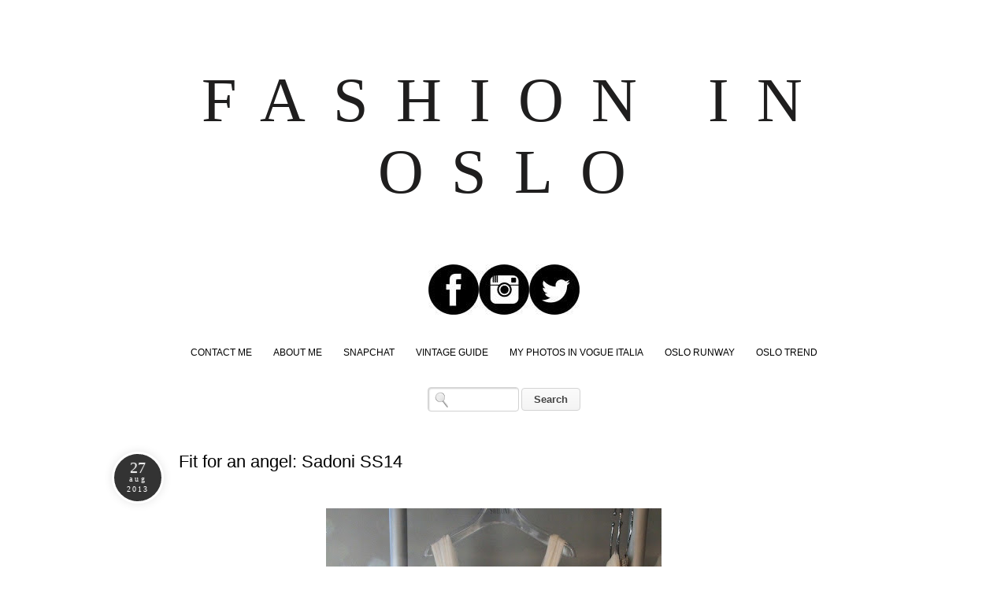

--- FILE ---
content_type: text/html; charset=UTF-8
request_url: http://www.fashioninoslo.com/2013/08/fit-for-angel-sadoni-ss14.html
body_size: 20133
content:
<!DOCTYPE html>
<html class='v2' dir='ltr' xmlns='http://www.w3.org/1999/xhtml' xmlns:b='http://www.google.com/2005/gml/b' xmlns:data='http://www.google.com/2005/gml/data' xmlns:expr='http://www.google.com/2005/gml/expr' xmlns:fb='http://www.facebook.com/2008/fbml'>
<head>
<link href='https://www.blogger.com/static/v1/widgets/335934321-css_bundle_v2.css' rel='stylesheet' type='text/css'/>
<meta content='375562722533192' property='fb:app_id'/>
<meta content='IE=EmulateIE7' http-equiv='X-UA-Compatible'/>
<meta content='width=1100' name='viewport'/>
<meta content='text/html; charset=UTF-8' http-equiv='Content-Type'/>
<meta content='blogger' name='generator'/>
<link href='http://www.fashioninoslo.com/favicon.ico' rel='icon' type='image/x-icon'/>
<link href='http://www.fashioninoslo.com/2013/08/fit-for-angel-sadoni-ss14.html' rel='canonical'/>
<link rel="alternate" type="application/atom+xml" title="FASHION IN OSLO - Atom" href="http://www.fashioninoslo.com/feeds/posts/default" />
<link rel="alternate" type="application/rss+xml" title="FASHION IN OSLO - RSS" href="http://www.fashioninoslo.com/feeds/posts/default?alt=rss" />
<link rel="service.post" type="application/atom+xml" title="FASHION IN OSLO - Atom" href="https://www.blogger.com/feeds/7284654268754420026/posts/default" />

<link rel="alternate" type="application/atom+xml" title="FASHION IN OSLO - Atom" href="http://www.fashioninoslo.com/feeds/6149505262985811437/comments/default" />
<!--Can't find substitution for tag [blog.ieCssRetrofitLinks]-->
<link href='https://blogger.googleusercontent.com/img/b/R29vZ2xl/AVvXsEgoOSwLGEWnR7g7W9eiAYxNnd_vzWvapT5Zy50Bi09BxfIU1KzwlXZJxoY1G1Ihyphenhyphen9RIHeRu4Swckgf-8z9Prz8mkbXHD76UHWCapY3dWdBvBNcsv4DjuJ-DenjPQFcF1jqK2KY-as2TmCo/s640/IMG_6903.jpg' rel='image_src'/>
<meta content='http://www.fashioninoslo.com/2013/08/fit-for-angel-sadoni-ss14.html' property='og:url'/>
<meta content='Fit for an angel: Sadoni SS14' property='og:title'/>
<meta content='       Sadoni   skaper brudekjoler for hverdagsengler som ønsker seg et eventyrbryllup i  stor eller liten skala. Under Oslo Fashion Week i ...' property='og:description'/>
<meta content='https://blogger.googleusercontent.com/img/b/R29vZ2xl/AVvXsEgoOSwLGEWnR7g7W9eiAYxNnd_vzWvapT5Zy50Bi09BxfIU1KzwlXZJxoY1G1Ihyphenhyphen9RIHeRu4Swckgf-8z9Prz8mkbXHD76UHWCapY3dWdBvBNcsv4DjuJ-DenjPQFcF1jqK2KY-as2TmCo/w1200-h630-p-k-no-nu/IMG_6903.jpg' property='og:image'/>
<title>FASHION IN OSLO: Fit for an angel: Sadoni SS14</title>
<style id='page-skin-1' type='text/css'><!--
/*
-----------------------------------------------
Blogger Template Style
Name:     Simple
Designer: Josh Peterson
URL:      www.noaesthetic.com
----------------------------------------------- */
/* Variable definitions
====================
<Variable name="keycolor" description="Main Color" type="color" default="#66bbdd"/>
<Group description="Page Text" selector="body">
<Variable name="body.font" description="Font" type="font"
default="normal normal 12px Arial, Tahoma, Helvetica, FreeSans, sans-serif"/>
<Variable name="body.text.color" description="Text Color" type="color" default="#222222"/>
</Group>
<Group description="Backgrounds" selector=".body-fauxcolumns-outer">
<Variable name="body.background.color" description="Outer Background" type="color" default="#66bbdd"/>
<Variable name="content.background.color" description="Main Background" type="color" default="#ffffff"/>
<Variable name="header.background.color" description="Header Background" type="color" default="transparent"/>
</Group>
<Group description="Links" selector=".main-outer">
<Variable name="link.color" description="Link Color" type="color" default="#2288bb"/>
<Variable name="link.visited.color" description="Visited Color" type="color" default="#888888"/>
<Variable name="link.hover.color" description="Hover Color" type="color" default="#33aaff"/>
</Group>
<Group description="Blog Title" selector=".header h1">
<Variable name="header.font" description="Font" type="font"
default="normal normal 60px Arial, Tahoma, Helvetica, FreeSans, sans-serif"/>
<Variable name="header.text.color" description="Title Color" type="color" default="#3399bb" />
</Group>
<Group description="Blog Description" selector=".header .description">
<Variable name="description.text.color" description="Description Color" type="color"
default="#777777" />
</Group>
<Group description="Tabs Text" selector=".tabs-inner .widget li a">
<Variable name="tabs.font" description="Font" type="font"
default="normal normal 14px Arial, Tahoma, Helvetica, FreeSans, sans-serif"/>
<Variable name="tabs.text.color" description="Text Color" type="color" default="#999999"/>
<Variable name="tabs.selected.text.color" description="Selected Color" type="color" default="#000000"/>
</Group>
<Group description="Tabs Background" selector=".tabs-outer .PageList">
<Variable name="tabs.background.color" description="Background Color" type="color" default="#f5f5f5"/>
<Variable name="tabs.selected.background.color" description="Selected Color" type="color" default="#eeeeee"/>
</Group>
<Group description="Post Title" selector="h3.post-title, .comments h4">
<Variable name="post.title.font" description="Font" type="font"
default="normal normal 22px Arial, Tahoma, Helvetica, FreeSans, sans-serif"/>
</Group>
<Group description="Date Header" selector=".date-header">
<Variable name="date.header.color" description="Text Color" type="color"
default="#666666"/>
<Variable name="date.header.background.color" description="Background Color" type="color"
default="transparent"/>
</Group>
<Group description="Post Footer" selector=".post-footer">
<Variable name="post.footer.text.color" description="Text Color" type="color" default="#666666"/>
<Variable name="post.footer.background.color" description="Background Color" type="color"
default="#f9f9f9"/>
<Variable name="post.footer.border.color" description="Shadow Color" type="color" default="#eeeeee"/>
</Group>
<Group description="Gadgets" selector="h2">
<Variable name="widget.title.font" description="Title Font" type="font"
default="normal bold 11px Arial, Tahoma, Helvetica, FreeSans, sans-serif"/>
<Variable name="widget.title.text.color" description="Title Color" type="color" default="#000000"/>
<Variable name="widget.alternate.text.color" description="Alternate Color" type="color" default="#999999"/>
</Group>
<Group description="Images" selector=".main-inner">
<Variable name="image.background.color" description="Background Color" type="color" default="#ffffff"/>
<Variable name="image.border.color" description="Border Color" type="color" default="#eeeeee"/>
<Variable name="image.text.color" description="Caption Text Color" type="color" default="#666666"/>
</Group>
<Group description="Accents" selector=".content-inner">
<Variable name="body.rule.color" description="Separator Line Color" type="color" default="#eeeeee"/>
<Variable name="tabs.border.color" description="Tabs Border Color" type="color" default="transparent"/>
</Group>
<Variable name="body.background" description="Body Background" type="background"
color="#ffffff" default="$(color) none repeat scroll top left"/>
<Variable name="body.background.override" description="Body Background Override" type="string" default=""/>
<Variable name="body.background.gradient.cap" description="Body Gradient Cap" type="url"
default="url(//www.blogblog.com/1kt/simple/gradients_light.png)"/>
<Variable name="body.background.gradient.tile" description="Body Gradient Tile" type="url"
default="url(//www.blogblog.com/1kt/simple/body_gradient_tile_light.png)"/>
<Variable name="content.background.color.selector" description="Content Background Color Selector" type="string" default=".content-inner"/>
<Variable name="content.padding" description="Content Padding" type="length" default="10px"/>
<Variable name="content.padding.horizontal" description="Content Horizontal Padding" type="length" default="10px"/>
<Variable name="content.shadow.spread" description="Content Shadow Spread" type="length" default="40px"/>
<Variable name="content.shadow.spread.webkit" description="Content Shadow Spread (WebKit)" type="length" default="5px"/>
<Variable name="content.shadow.spread.ie" description="Content Shadow Spread (IE)" type="length" default="10px"/>
<Variable name="main.border.width" description="Main Border Width" type="length" default="0"/>
<Variable name="header.background.gradient" description="Header Gradient" type="url" default="none"/>
<Variable name="header.shadow.offset.left" description="Header Shadow Offset Left" type="length" default="-1px"/>
<Variable name="header.shadow.offset.top" description="Header Shadow Offset Top" type="length" default="-1px"/>
<Variable name="header.shadow.spread" description="Header Shadow Spread" type="length" default="1px"/>
<Variable name="header.padding" description="Header Padding" type="length" default="30px"/>
<Variable name="header.border.size" description="Header Border Size" type="length" default="1px"/>
<Variable name="header.bottom.border.size" description="Header Bottom Border Size" type="length" default="1px"/>
<Variable name="header.border.horizontalsize" description="Header Horizontal Border Size" type="length" default="0"/>
<Variable name="description.text.size" description="Description Text Size" type="string" default="140%"/>
<Variable name="tabs.margin.top" description="Tabs Margin Top" type="length" default="0" />
<Variable name="tabs.margin.side" description="Tabs Side Margin" type="length" default="30px" />
<Variable name="tabs.background.gradient" description="Tabs Background Gradient" type="url"
default="url(//www.blogblog.com/1kt/simple/gradients_light.png)"/>
<Variable name="tabs.border.width" description="Tabs Border Width" type="length" default="1px"/>
<Variable name="tabs.bevel.border.width" description="Tabs Bevel Border Width" type="length" default="1px"/>
<Variable name="date.header.padding" description="Date Header Padding" type="string" default="inherit"/>
<Variable name="date.header.letterspacing" description="Date Header Letter Spacing" type="string" default="inherit"/>
<Variable name="date.header.margin" description="Date Header Margin" type="string" default="inherit"/>
<Variable name="post.margin.bottom" description="Post Bottom Margin" type="length" default="25px"/>
<Variable name="image.border.small.size" description="Image Border Small Size" type="length" default="2px"/>
<Variable name="image.border.large.size" description="Image Border Large Size" type="length" default="5px"/>
<Variable name="page.width.selector" description="Page Width Selector" type="string" default=".region-inner"/>
<Variable name="page.width" description="Page Width" type="string" default="auto"/>
<Variable name="main.section.margin" description="Main Section Margin" type="length" default="15px"/>
<Variable name="main.padding" description="Main Padding" type="length" default="15px"/>
<Variable name="main.padding.top" description="Main Padding Top" type="length" default="30px"/>
<Variable name="main.padding.bottom" description="Main Padding Bottom" type="length" default="30px"/>
<Variable name="paging.background"
color="#ffffff"
description="Background of blog paging area" type="background"
default="transparent none no-repeat scroll top center"/>
<Variable name="footer.bevel" description="Bevel border length of footer" type="length" default="0"/>
<Variable name="mobile.background.overlay" description="Mobile Background Overlay" type="string"
default="transparent none repeat scroll top left"/>
<Variable name="mobile.background.size" description="Mobile Background Size" type="string" default="auto"/>
<Variable name="mobile.button.color" description="Mobile Button Color" type="color" default="#ffffff" />
<Variable name="startSide" description="Side where text starts in blog language" type="automatic" default="left"/>
<Variable name="endSide" description="Side where text ends in blog language" type="automatic" default="right"/>
*/
/* Content
----------------------------------------------- */
body, .body-fauxcolumn-outer {
font: normal normal 12px 'Trebuchet MS', Trebuchet, sans-serif;
color: #666666;
background: #ffffff none repeat scroll top left;
padding: 0 0 0 0;
}
html body .region-inner {
min-width: 0;
max-width: 100%;
width: auto;
}
a:link {
text-decoration:none;
color: #2288bb;
}
a:visited {
text-decoration:none;
color: #888888;
}
a:hover {
text-decoration:underline;
color: #33aaff;
}
.body-fauxcolumn-outer .fauxcolumn-inner {
background: transparent none repeat scroll top left;
_background-image: none;
}
.body-fauxcolumn-outer .cap-top {
position: absolute;
z-index: 1;
height: 400px;
width: 100%;
background: #ffffff none repeat scroll top left;
}
.body-fauxcolumn-outer .cap-top .cap-left {
width: 100%;
background: transparent none repeat-x scroll top left;
_background-image: none;
}
.content-outer {
-moz-box-shadow: 0 0 0 rgba(0, 0, 0, .15);
-webkit-box-shadow: 0 0 0 rgba(0, 0, 0, .15);
-goog-ms-box-shadow: 0 0 0 #333333;
box-shadow: 0 0 0 rgba(0, 0, 0, .15);
margin-bottom: 1px;
}
.content-inner {
padding: 10px 40px;
}
.content-inner {
background-color: #ffffff;
}
/* Header
----------------------------------------------- */
.header-outer {
background: transparent none repeat-x scroll 0 -400px;
_background-image: none;
}
.Header h1 {
font: normal normal 40px 'Trebuchet MS',Trebuchet,Verdana,sans-serif;
color: #000000;
text-shadow: 0 0 0 rgba(0, 0, 0, .2);
}
.Header h1 a {
color: #000000;
}
.Header .description {
font-size: 18px;
color: #000000;
}
.header-inner .Header .titlewrapper {
padding: 22px 0;
}
.header-inner .Header .descriptionwrapper {
padding: 0 0;
}
/* Tabs
----------------------------------------------- */
.tabs-inner .section:first-child {
border-top: 0 solid #dddddd;
}
.tabs-inner .section:first-child ul {
margin-top: -1px;
border-top: 1px solid #dddddd;
border-left: 1px solid #dddddd;
border-right: 1px solid #dddddd;
}
.tabs-inner .widget ul {
background: transparent none repeat-x scroll 0 -800px;
_background-image: none;
border-bottom: 1px solid #dddddd;
margin-top: 0;
margin-left: -30px;
margin-right: -30px;
}
.tabs-inner .widget li a {
display: inline-block;
padding: .6em 1em;
font: normal normal 12px 'Trebuchet MS', Trebuchet, sans-serif;
color: #000000;
border-left: 1px solid #ffffff;
border-right: 1px solid #dddddd;
}
.tabs-inner .widget li:first-child a {
border-left: none;
}
.tabs-inner .widget li.selected a, .tabs-inner .widget li a:hover {
color: #000000;
background-color: #000000;
text-decoration: none;
}
/* Columns
----------------------------------------------- */
.main-outer {
border-top: 0 solid transparent;
}
.fauxcolumn-left-outer .fauxcolumn-inner {
border-right: 1px solid transparent;
}
.fauxcolumn-right-outer .fauxcolumn-inner {
border-left: 1px solid transparent;
}
/* Headings
----------------------------------------------- */
h2 {
margin: 0 0 1em 0;
font: normal bold 11px 'Trebuchet MS', Trebuchet, sans-serif;
color: #000000;
text-transform: uppercase;
}
/* Widgets
----------------------------------------------- */
.widget .zippy {
color: #999999;
text-shadow: 2px 2px 1px rgba(0, 0, 0, .1);
}
.widget .popular-posts ul {
list-style: none;
}
/* Posts
----------------------------------------------- */
.date-header span {
background-color: #bbbbbb;
color: #ffffff;
padding: 0.4em;
letter-spacing: 3px;
margin: inherit;
}
.main-inner {
padding-top: 35px;
padding-bottom: 65px;
}
.main-inner .column-center-inner {
padding: 0 0;
}
.main-inner .column-center-inner .section {
margin: 0 1em;
}
.post {
margin: 0 0 45px 0;
}
h3.post-title, .comments h4 {
font: normal normal 22px 'Trebuchet MS', Trebuchet, sans-serif;
margin: .75em 0 0;
}
.post-body {
font-size: 110%;
line-height: 1.4;
position: relative;
}
.post-body img, .post-body .tr-caption-container, .Profile img, .Image img,
.BlogList .item-thumbnail img {
padding: 2px;
background: #ffffff;
border: 1px solid #000000;
-moz-box-shadow: 1px 1px 5px rgba(0, 0, 0, .1);
-webkit-box-shadow: 1px 1px 5px rgba(0, 0, 0, .1);
box-shadow: 1px 1px 5px rgba(0, 0, 0, .1);
}
.post-body img, .post-body .tr-caption-container {
padding: 5px;
}
.post-body .tr-caption-container {
color: #666666;
}
.post-body .tr-caption-container img {
padding: 0;
background: transparent;
border: none;
-moz-box-shadow: 0 0 0 rgba(0, 0, 0, .1);
-webkit-box-shadow: 0 0 0 rgba(0, 0, 0, .1);
box-shadow: 0 0 0 rgba(0, 0, 0, .1);
}
.post-header {
margin: 0 0 1.5em;
line-height: 1.6;
font-size: 90%;
}
.post-footer {
margin: 20px -2px 0;
padding: 5px 10px;
color: #666666;
background-color: #eeeeee;
border-bottom: 1px solid #eeeeee;
line-height: 1.6;
font-size: 90%;
}
#comments .comment-author {
padding-top: 1.5em;
border-top: 1px solid transparent;
background-position: 0 1.5em;
}
#comments .comment-author:first-child {
padding-top: 0;
border-top: none;
}
.avatar-image-container {
margin: .2em 0 0;
}
#comments .avatar-image-container img {
border: 1px solid #000000;
}
/* Comments
----------------------------------------------- */
.comments .comments-content .icon.blog-author {
background-repeat: no-repeat;
background-image: url([data-uri]);
}
.comments .comments-content .loadmore a {
border-top: 1px solid #999999;
border-bottom: 1px solid #999999;
}
.comments .comment-thread.inline-thread {
background-color: #eeeeee;
}
.comments .continue {
border-top: 2px solid #999999;
}
/* Accents
---------------------------------------------- */
.section-columns td.columns-cell {
border-left: 1px solid transparent;
}
.blog-pager-older-link, .home-link,
.blog-pager-newer-link {
background-color: #ffffff;
padding: 5px;
}
.footer-outer {
border-top: 1px dashed #bbbbbb;
}
/* Mobile
----------------------------------------------- */
body.mobile  {
background-size: auto;
}
.mobile .body-fauxcolumn-outer {
background: transparent none repeat scroll top left;
}
.mobile .body-fauxcolumn-outer .cap-top {
background-size: 100% auto;
}
.mobile .content-outer {
-webkit-box-shadow: 0 0 3px rgba(0, 0, 0, .15);
box-shadow: 0 0 3px rgba(0, 0, 0, .15);
padding: 0 0;
}
body.mobile .AdSense {
margin: 0 -0;
}
.mobile .tabs-inner .widget ul {
margin-left: 0;
margin-right: 0;
}
.mobile .post {
margin: 0;
}
.mobile .main-inner .column-center-inner .section {
margin: 0;
}
.mobile .date-header span {
padding: 0.1em 10px;
margin: 0 -10px;
}
.mobile h3.post-title {
margin: 0;
}
.mobile .blog-pager {
background: transparent none no-repeat scroll top center;
}
.mobile .footer-outer {
border-top: none;
}
.mobile .main-inner, .mobile .footer-inner {
background-color: #ffffff;
}
.mobile-index-contents {
color: #666666;
}
.mobile-link-button {
background-color: #2288bb;
}
.mobile-link-button a:link, .mobile-link-button a:visited {
color: #ffffff;
}
.mobile .tabs-inner .section:first-child {
border-top: none;
}
.mobile .tabs-inner .PageList .widget-content {
background-color: #000000;
color: #000000;
border-top: 1px solid #dddddd;
border-bottom: 1px solid #dddddd;
}
.mobile .tabs-inner .PageList .widget-content .pagelist-arrow {
border-left: 1px solid #dddddd;
}
#Navbar1 {
display: none;
margin: 0;
padding: 0;
visibility: hidden;
}
body, .body-fauxcolumn-outer {
background: none repeat scroll 0 0 #FFFFFF;
color: #666666;
font: 12px Arial,Tahoma,Helvetica,FreeSans,sans-serif;
margin: 0;
text-align: justify;
}
a:link {
color: #000000;
text-decoration: none;
}
a:visited {
color: #0F0F0F;
text-decoration: none;
}
a:hover {
color: #DEDEDE;
}
a img {
border-width: 0;
}
#header-wrapper {
color: #1F1E1E;
font: 70px Georgia,Utopia,'Palatino Linotype',Palatino,serif;
letter-spacing: 0.5em;
margin-bottom: -10px;
text-align: center;
text-transform: uppercase;
width: 100%;
}
#header h1 {
color: #1F1E1E;
font: 70px Georgia,Utopia,'Palatino Linotype',Palatino,serif;
letter-spacing: 0.5em;
margin-bottom: 10px;
margin-left: 15px;
margin-top: 0;
padding-top: 20px;
text-align: center;
text-transform: uppercase;
width: 100%;
}
#header-inner {
background-position: center center;
margin-left: auto;
margin-right: auto;
}
#header a {
color: #1F1E1E;
font: 80px Georgia,Utopia,'Palatino Linotype',Palatino,serif;
text-decoration: none;
}
#header a:hover {
color: #666666;
}
#header .description {
font-size: 0;
letter-spacing: 0.2em;
line-height: 1.4em;
margin: 0 5px 5px;
max-width: 995px;
padding: 0 20px 15px;
text-transform: uppercase;
}
#header img {
margin-left: auto;
margin-right: auto;
}
#linkbar-wrapper {
border-bottom: 1px solid #DFD9D9;
border-top: 1px solid #DFD9D9;
margin: 10px 0 20px 5px;
padding: 0;
position: relative;
width: 98%;
}
#linkbar .widget {
margin: 0;
padding: 4px 0;
text-align: center;
}
#linkbar ul {
list-style-type: none;
margin: 0;
padding: 0;
}
#linkbar li {
display: inline;
margin: 0;
padding: 0;
}
#linkbar h2 {
display: none;
margin: 0;
padding: 0;
visibility: hidden;
}
#linkbar a {
clear: both;
color: #1F1D1D;
font: italic 11px Georgia,Utopia,'Palatino Linotype',Palatino,serif;
letter-spacing: 2px;
margin: 0 -4px 0 0;
padding: 6px 23px 6px 0;
text-decoration: none;
text-transform: none;
width: 100%;
}
#linkbar a:hover {
color: #BEA7A7;
}
#outer-wrapper {
font: 12px/20px Arial,Tahoma,Helvetica,FreeSans,sans-serif;
margin: 0 auto -15px;
padding-left: 40px;
text-align: justify;
width: 1000px;
}
#main-wrapper {
float: left;
overflow: hidden;
width: 660px;
word-wrap: break-word;
}
#sidebar-wrapper {
color: #666666;
float: right;
font: 12px Arial,Tahoma,Helvetica,FreeSans,sans-serif;
margin-left: 5px;
margin-top: 35px;
overflow: hidden;
padding-bottom: 10px;
padding-left: 10px;
padding-right: 10px;
text-align: justify;
width: 300px;
word-wrap: break-word;
}
h2 {
background: none repeat scroll 0 0 #0F0E0E;
color: #FFFFFF;
font: 10px 'Trebuchet MS',Trebuchet,sans-serif;
letter-spacing: 2px;
margin-bottom: 10px;
padding: 8px;
text-align: left;
text-transform: none;
}
.date-headeryby {
border: medium none;
color: #BEB9B9;
font: 12px Droid Sans;
margin-bottom: 10px;
margin-top: -8px;
text-align: left;
text-transform: lowercase;
}
.post {
margin-bottom: 17px;
padding-bottom: 1.5em;
padding-left: 5px;
padding-right: 5px;
width: 660px;
}
.post h3 {
color: #000000;
font: 22px Arimo;
margin: 0.25em 0 0;
padding: 0 0 4px;
}
.post h3 a, .post h3 a:visited, .post h3 strong {
color: #000000;
display: block;
font: 22px Arimo;
letter-spacing: 2px;
padding-left: 5px;
padding-top: 15px;
text-align: left;
text-transform: none;
}
.post h3 strong, .post h3 a:hover {
color: #DEDEDE;
}
.post-body {
color: #666666;
line-height: 1.6em;
margin: 0 0 0.75em;
padding-right: 15px;
}
.post-footer {
-moz-border-bottom-colors: none;
-moz-border-left-colors: none;
-moz-border-right-colors: none;
-moz-border-top-colors: none;
border-color: -moz-use-text-color -moz-use-text-color #DFD9D9;
border-image: none;
border-style: none none solid;
border-width: medium medium 1px;
color: #FFFFFF;
font: 9px/1.6em Droid Sans;
letter-spacing: 0.1em;
margin: 0.75em 0;
padding-bottom: 10px;
padding-top: 15px;
text-transform: uppercase;
width: 652px;
}
.post-footer a {
color: #FFFFFF;
}
.comment-link1 {
background: none repeat scroll 0 0 #333333;
float: left;
margin-bottom: 10px;
padding: 5px;
}
.addthis_button {
float: right;
font: 9px Droid Sans;
margin-top: 0;
}
.post-labels {
background: none repeat scroll 0 0 #333333;
float: left;
margin-left: 0;
padding: 5px;
}
.post-body img {
border: 1px solid #E1E1E1;
margin-bottom: 6px;
margin-top: 6px;
padding: 4px;
}
.tr-caption-container img {
border: medium none;
padding: 0;
}
.post blockquote {
color: #BEB4B4;
font: 12px Verdana,Geneva,sans-serif;
padding-top: 0;
}
.post blockquote p {
line-height: 1.6em;
}
#comments h4 {
color: #999999;
font-weight: normal;
line-height: 1.4em;
text-transform: lowercase;
}
#comments-block {
line-height: 1.6em;
margin: 1em 0 1.5em;
}
#comments-block .comment-author {
margin: 0.5em 0;
}
#comments-block .comment-body {
margin: 0.25em 0 0;
}
#comments-block .comment-footer {
border-bottom: 1px dotted #CCCCCC;
font-size: 10px;
letter-spacing: 0.1em;
line-height: 1.4em;
margin: -0.25em 0 2em;
text-transform: uppercase;
}
#comments-block .comment-body p {
margin: 0 0 0.75em;
}
.deleted-comment {
color: gray;
font-style: italic;
}
#blog-pager-newer-link {
float: left;
font-size: 14px;
padding-left: 5px;
text-transform: uppercase;
}
#blog-pager-older-link {
float: right;
font-size: 14px;
padding-right: 5px;
text-transform: uppercase;
}
#blog-pager {
font-size: 14px;
padding: 5px;
text-align: center;
text-transform: uppercase;
}
.feed-links {
clear: both;
line-height: 2.5em;
}
.sidebar {
line-height: 1.6em;
}
.sidebar ul {
list-style: none outside none;
margin: 0;
padding: 0;
}
.sidebar li {
border-bottom: 1px dotted #CCCCCC;
line-height: 1.6em;
}
.sidebar .widget {
margin: 0 -5px 1.5em;
padding: 0 10px 15px;
}
.main .widget {
margin: 0 0 1.5em;
padding: 0 0 1.5em;
}
.profile-img {
display: block;
float: left;
height: 100%;
margin-left: 0;
padding-bottom: 5px;
width: 100%;
}
.profile-data {
color: #999999;
font: bold 78%/1.6em 'Trebuchet MS',Trebuchet,Arial,Verdana,Sans-serif;
letter-spacing: 0.1em;
margin: 0;
text-align: justify;
text-transform: uppercase;
}
.profile-datablock {
margin: 0.5em 0;
text-align: justify;
}
.profile-textblock {
line-height: 1.6em;
margin: 0.5em 0;
}
.profile-link {
font: bold 78% 'Trebuchet MS',Trebuchet,Arial,Verdana,Sans-serif;
letter-spacing: 2px;
text-transform: uppercase;
}
.profile-name-link {
background-image: none !important;
padding-left: 0;
}
.comment-form {
min-width: 103% !important;
}
.quickedit {
display: none;
}
#credits {
display: block;
float: left;
font: 8px Arial,Helvetica,sans-serif;
height: 30px;
letter-spacing: 2px;
padding: 0;
text-align: center;
text-transform: uppercase;
width: 100%;
}
h2.date-header {
display: none;
}
span.post-author , span.post-timestamp , span.post-icons , span.post-labels , span.post-backlinks  {
display: none;
}
div.post-footer {
background-color: #000000;
}#Navbar1 {
display: none;
margin: 0;
padding: 0;
visibility: hidden;
}
body, .body-fauxcolumn-outer {
background: none repeat scroll 0 0 #FFFFFF;
color: #666666;
font: 12px Arial,Tahoma,Helvetica,FreeSans,sans-serif;
margin: 0;
text-align: justify;
}
a:link {
color: #000000;
text-decoration: none;
}
a:visited {
color: #0F0F0F;
text-decoration: none;
}
a:hover {
color: #DEDEDE;
}
a img {
border-width: 0;
}
#header-wrapper {
color: #1F1E1E;
font: 70px Georgia,Utopia,'Palatino Linotype',Palatino,serif;
letter-spacing: 0.5em;
margin-bottom: -10px;
text-align: center;
text-transform: uppercase;
width: 100%;
}
#header h1 {
color: #1F1E1E;
font: 70px Georgia,Utopia,'Palatino Linotype',Palatino,serif;
letter-spacing: 0.5em;
margin-bottom: 10px;
margin-left: 15px;
margin-top: 0;
padding-top: 20px;
text-align: center;
text-transform: uppercase;
width: 100%;
}
#header-inner {
background-position: center center;
margin-left: auto;
margin-right: auto;
}
#header a {
color: #1F1E1E;
font: 80px Georgia,Utopia,'Palatino Linotype',Palatino,serif;
text-decoration: none;
}
#header a:hover {
color: #666666;
}
#header .description {
font-size: 0;
letter-spacing: 0.2em;
line-height: 1.4em;
margin: 0 5px 5px;
max-width: 995px;
padding: 0 20px 15px;
text-transform: uppercase;
}
#header img {
margin-left: auto;
margin-right: auto;
}
#linkbar-wrapper {
border-bottom: 1px solid #DFD9D9;
border-top: 1px solid #DFD9D9;
margin: 10px 0 20px 5px;
padding: 0;
position: relative;
width: 98%;
}
#linkbar .widget {
margin: 0;
padding: 4px 0;
text-align: center;
}
#linkbar ul {
list-style-type: none;
margin: 0;
padding: 0;
}
#linkbar li {
display: inline;
margin: 0;
padding: 0;
}
#linkbar h2 {
display: none;
margin: 0;
padding: 0;
visibility: hidden;
}
#linkbar a {
clear: both;
color: #1F1D1D;
font: italic 11px Georgia,Utopia,'Palatino Linotype',Palatino,serif;
letter-spacing: 2px;
margin: 0 -4px 0 0;
padding: 6px 23px 6px 0;
text-decoration: none;
text-transform: none;
width: 100%;
}
#linkbar a:hover {
color: #BEA7A7;
}
#outer-wrapper {
font: 12px/20px Arial,Tahoma,Helvetica,FreeSans,sans-serif;
margin: 0 auto -15px;
padding-left: 40px;
text-align: justify;
width: 1000px;
}
#main-wrapper {
float: left;
overflow: hidden;
width: 660px;
word-wrap: break-word;
}
#sidebar-wrapper {
color: #666666;
float: right;
font: 12px Arial,Tahoma,Helvetica,FreeSans,sans-serif;
margin-left: 5px;
margin-top: 35px;
overflow: hidden;
padding-bottom: 10px;
padding-left: 10px;
padding-right: 10px;
text-align: justify;
width: 300px;
word-wrap: break-word;
}
h2 {
background: none repeat scroll 0 0 #0F0E0E;
color: #FFFFFF;
font: 10px 'Trebuchet MS',Trebuchet,sans-serif;
letter-spacing: 2px;
margin-bottom: 10px;
padding: 8px;
text-align: left;
text-transform: none;
}
.date-headeryby {
border: medium none;
color: #BEB9B9;
font: 12px Droid Sans;
margin-bottom: 10px;
margin-top: -8px;
text-align: left;
text-transform: lowercase;
}
.post {
margin-bottom: 17px;
padding-bottom: 1.5em;
padding-left: 5px;
padding-right: 5px;
width: 660px;
}
.post h3 {
color: #000000;
font: 22px Arimo;
margin: 0.25em 0 0;
padding: 0 0 4px;
}
.post h3 a, .post h3 a:visited, .post h3 strong {
color: #000000;
display: block;
font: 22px Arimo;
letter-spacing: 2px;
padding-left: 5px;
padding-top: 15px;
text-align: left;
text-transform: none;
}
.post h3 strong, .post h3 a:hover {
color: #DEDEDE;
}
.post-body {
color: #666666;
line-height: 1.6em;
margin: 0 0 0.75em;
padding-right: 15px;
}
.post-footer {
-moz-border-bottom-colors: none;
-moz-border-left-colors: none;
-moz-border-right-colors: none;
-moz-border-top-colors: none;
border-color: -moz-use-text-color -moz-use-text-color #DFD9D9;
border-image: none;
border-style: none none solid;
border-width: medium medium 1px;
color: #FFFFFF;
font: 9px/1.6em Droid Sans;
letter-spacing: 0.1em;
margin: 0.75em 0;
padding-bottom: 10px;
padding-top: 15px;
text-transform: uppercase;
width: 652px;
}
.post-footer a {
color: #FFFFFF;
}
.comment-link1 {
background: none repeat scroll 0 0 #333333;
float: left;
margin-bottom: 10px;
padding: 5px;
}
.addthis_button {
float: right;
font: 9px Droid Sans;
margin-top: 0;
}
.post-labels {
background: none repeat scroll 0 0 #333333;
float: left;
margin-left: 0;
padding: 5px;
}
.post-body img {
border: 1px solid #E1E1E1;
margin-bottom: 6px;
margin-top: 6px;
padding: 4px;
}
.tr-caption-container img {
border: medium none;
padding: 0;
}
.post blockquote {
color: #BEB4B4;
font: 12px Verdana,Geneva,sans-serif;
padding-top: 0;
}
.post blockquote p {
line-height: 1.6em;
}
#comments h4 {
color: #999999;
font-weight: normal;
line-height: 1.4em;
text-transform: lowercase;
}
#comments-block {
line-height: 1.6em;
margin: 1em 0 1.5em;
}
#comments-block .comment-author {
margin: 0.5em 0;
}
#comments-block .comment-body {
margin: 0.25em 0 0;
}
#comments-block .comment-footer {
border-bottom: 1px dotted #CCCCCC;
font-size: 10px;
letter-spacing: 0.1em;
line-height: 1.4em;
margin: -0.25em 0 2em;
text-transform: uppercase;
}
#comments-block .comment-body p {
margin: 0 0 0.75em;
}
.deleted-comment {
color: gray;
font-style: italic;
}
#blog-pager-newer-link {
float: left;
font-size: 14px;
padding-left: 5px;
text-transform: uppercase;
}
#blog-pager-older-link {
float: right;
font-size: 14px;
padding-right: 5px;
text-transform: uppercase;
}
#blog-pager {
font-size: 14px;
padding: 5px;
text-align: center;
text-transform: uppercase;
}
.feed-links {
clear: both;
line-height: 2.5em;
}
.sidebar {
line-height: 1.6em;
}
.sidebar ul {
list-style: none outside none;
margin: 0;
padding: 0;
}
.sidebar li {
border-bottom: 1px dotted #CCCCCC;
line-height: 1.6em;
}
.sidebar .widget {
margin: 0 -5px 1.5em;
padding: 0 10px 15px;
}
.main .widget {
margin: 0 0 1.5em;
padding: 0 0 1.5em;
}
.profile-img {
display: block;
float: left;
height: 100%;
margin-left: 0;
padding-bottom: 5px;
width: 100%;
}
.profile-data {
color: #999999;
font: bold 78%/1.6em 'Trebuchet MS',Trebuchet,Arial,Verdana,Sans-serif;
letter-spacing: 0.1em;
margin: 0;
text-align: justify;
text-transform: uppercase;
}
.profile-datablock {
margin: 0.5em 0;
text-align: justify;
}
.profile-textblock {
line-height: 1.6em;
margin: 0.5em 0;
}
.profile-link {
font: bold 78% 'Trebuchet MS',Trebuchet,Arial,Verdana,Sans-serif;
letter-spacing: 2px;
text-transform: uppercase;
}
.profile-name-link {
background-image: none !important;
padding-left: 0;
}
.comment-form {
min-width: 103% !important;
}
.quickedit {
display: none;
}
#credits {
display: block;
float: left;
font: 8px Arial,Helvetica,sans-serif;
height: 30px;
letter-spacing: 2px;
padding: 0;
text-align: center;
text-transform: uppercase;
width: 100%;
}
h2.date-header {
display: none;
}
span.post-author , span.post-timestamp , span.post-icons , span.post-labels , span.post-backlinks  {
display: none;
}
div.post-footer {
background-color: #000000;
}#Navbar1 {
display: none;
margin: 0;
padding: 0;
visibility: hidden;
}
body, .body-fauxcolumn-outer {
background: none repeat scroll 0 0 #FFFFFF;
color: #666666;
font: 12px Arial,Tahoma,Helvetica,FreeSans,sans-serif;
margin: 0;
text-align: justify;
}
a:link {
color: #000000;
text-decoration: none;
}
a:visited {
color: #0F0F0F;
text-decoration: none;
}
a:hover {
color: #DEDEDE;
}
a img {
border-width: 0;
}
#header-wrapper {
color: #1F1E1E;
font: 70px Georgia,Utopia,'Palatino Linotype',Palatino,serif;
letter-spacing: 0.5em;
margin-bottom: -10px;
text-align: center;
text-transform: uppercase;
width: 100%;
}
#header h1 {
color: #1F1E1E;
font: 70px Georgia,Utopia,'Palatino Linotype',Palatino,serif;
letter-spacing: 0.5em;
margin-bottom: 10px;
margin-left: 15px;
margin-top: 0;
padding-top: 20px;
text-align: center;
text-transform: uppercase;
width: 100%;
}
#header-inner {
background-position: center center;
margin-left: auto;
margin-right: auto;
}
#header a {
color: #1F1E1E;
font: 80px Georgia,Utopia,'Palatino Linotype',Palatino,serif;
text-decoration: none;
}
#header a:hover {
color: #666666;
}
#header .description {
font-size: 0;
letter-spacing: 0.2em;
line-height: 1.4em;
margin: 0 5px 5px;
max-width: 995px;
padding: 0 20px 15px;
text-transform: uppercase;
}
#header img {
margin-left: auto;
margin-right: auto;
}
#linkbar-wrapper {
border-bottom: 1px solid #DFD9D9;
border-top: 1px solid #DFD9D9;
margin: 10px 0 20px 5px;
padding: 0;
position: relative;
width: 98%;
}
#linkbar .widget {
margin: 0;
padding: 4px 0;
text-align: center;
}
#linkbar ul {
list-style-type: none;
margin: 0;
padding: 0;
}
#linkbar li {
display: inline;
margin: 0;
padding: 0;
}
#linkbar h2 {
display: none;
margin: 0;
padding: 0;
visibility: hidden;
}
#linkbar a {
clear: both;
color: #1F1D1D;
font: italic 11px Georgia,Utopia,'Palatino Linotype',Palatino,serif;
letter-spacing: 2px;
margin: 0 -4px 0 0;
padding: 6px 23px 6px 0;
text-decoration: none;
text-transform: none;
width: 100%;
}
#linkbar a:hover {
color: #BEA7A7;
}
#outer-wrapper {
font: 12px/20px Arial,Tahoma,Helvetica,FreeSans,sans-serif;
margin: 0 auto -15px;
padding-left: 40px;
text-align: justify;
width: 1000px;
}
#main-wrapper {
float: left;
overflow: hidden;
width: 655px;
word-wrap: break-word;
}
#sidebar-wrapper {
color: #666666;
float: right;
font: 12px Arial,Tahoma,Helvetica,FreeSans,sans-serif;
margin-left: 5px;
margin-top: 35px;
overflow: hidden;
padding-bottom: 10px;
padding-left: 10px;
padding-right: 10px;
text-align: justify;
width: 300px;
word-wrap: break-word;
}
h2 {
background: none repeat scroll 0 0 #0F0E0E;
color: #FFFFFF;
font: 10px 'Trebuchet MS',Trebuchet,sans-serif;
letter-spacing: 2px;
margin-bottom: 10px;
padding: 8px;
text-align: left;
text-transform: none;
}
.date-headeryby {
border: medium none;
color: #BEB9B9;
font: 12px Droid Sans;
margin-bottom: 10px;
margin-top: -8px;
text-align: left;
text-transform: lowercase;
}
.post {
margin-bottom: 17px;
padding-bottom: 1.5em;
padding-left: 5px;
padding-right: 5px;
width: 660px;
}
.post h3 {
color: #000000;
font: 22px Arimo;
margin: 0.25em 0 0;
padding: 0 0 4px;
}
.post h3 a, .post h3 a:visited, .post h3 strong {
color: #000000;
display: block;
font: 22px Arimo;
letter-spacing: 2px;
padding-left: 5px;
padding-top: 15px;
text-align: left;
text-transform: none;
}
.post h3 strong, .post h3 a:hover {
color: #DEDEDE;
}
.post-body {
color: #666666;
line-height: 1.6em;
margin: 0 0 0.75em;
padding-right: 15px;
}
.post-footer {
-moz-border-bottom-colors: none;
-moz-border-left-colors: none;
-moz-border-right-colors: none;
-moz-border-top-colors: none;
border-color: -moz-use-text-color -moz-use-text-color #DFD9D9;
border-image: none;
border-style: none none solid;
border-width: medium medium 1px;
color: #FFFFFF;
font: 9px/1.6em Droid Sans;
letter-spacing: 0.1em;
margin: 0.75em 0;
padding-bottom: 10px;
padding-top: 15px;
text-transform: uppercase;
width: 652px;
}
.post-footer a {
color: #FFFFFF;
}
.comment-link1 {
background: none repeat scroll 0 0 #333333;
float: left;
margin-bottom: 10px;
padding: 5px;
}
.addthis_button {
float: right;
font: 9px Droid Sans;
margin-top: 0;
}
.post-labels {
background: none repeat scroll 0 0 #333333;
float: left;
margin-left: 0;
padding: 5px;
}
.post-body img {
border: 1px solid #E1E1E1;
margin-bottom: 6px;
margin-top: 6px;
padding: 4px;
}
.tr-caption-container img {
border: medium none;
padding: 0;
}
.post blockquote {
color: #BEB4B4;
font: 12px Verdana,Geneva,sans-serif;
padding-top: 0;
}
.post blockquote p {
line-height: 1.6em;
}
#comments h4 {
color: #999999;
font-weight: normal;
line-height: 1.4em;
text-transform: lowercase;
}
#comments-block {
line-height: 1.6em;
margin: 1em 0 1.5em;
}
#comments-block .comment-author {
margin: 0.5em 0;
}
#comments-block .comment-body {
margin: 0.25em 0 0;
}
#comments-block .comment-footer {
border-bottom: 1px dotted #CCCCCC;
font-size: 10px;
letter-spacing: 0.1em;
line-height: 1.4em;
margin: -0.25em 0 2em;
text-transform: uppercase;
}
#comments-block .comment-body p {
margin: 0 0 0.75em;
}
.deleted-comment {
color: gray;
font-style: italic;
}
#blog-pager-newer-link {
float: left;
font-size: 14px;
padding-left: 5px;
text-transform: uppercase;
}
#blog-pager-older-link {
float: right;
font-size: 14px;
padding-right: 5px;
text-transform: uppercase;
}
#blog-pager {
font-size: 14px;
padding: 5px;
text-align: center;
text-transform: uppercase;
}
.feed-links {
clear: both;
line-height: 2.5em;
}
.sidebar {
line-height: 1.6em;
}
.sidebar ul {
list-style: none outside none;
margin: 0;
padding: 0;
}
.sidebar li {
border-bottom: 1px dotted #CCCCCC;
line-height: 1.6em;
}
.sidebar .widget {
margin: 0 -5px 1.5em;
padding: 0 10px 15px;
}
.main .widget {
margin: 0 0 1.5em;
padding: 0 0 1.5em;
}
.profile-img {
display: block;
float: left;
height: 100%;
margin-left: 0;
padding-bottom: 5px;
width: 100%;
}
.profile-data {
color: #999999;
font: bold 78%/1.6em 'Trebuchet MS',Trebuchet,Arial,Verdana,Sans-serif;
letter-spacing: 0.1em;
margin: 0;
text-align: justify;
text-transform: uppercase;
}
.profile-datablock {
margin: 0.5em 0;
text-align: justify;
}
.profile-textblock {
line-height: 1.6em;
margin: 0.5em 0;
}
.profile-link {
font: bold 78% 'Trebuchet MS',Trebuchet,Arial,Verdana,Sans-serif;
letter-spacing: 2px;
text-transform: uppercase;
}
.profile-name-link {
background-image: none !important;
padding-left: 0;
}
.comment-form {
min-width: 103% !important;
}
.quickedit {
display: none;
}
#credits {
display: block;
float: left;
font: 8px Arial,Helvetica,sans-serif;
height: 30px;
letter-spacing: 2px;
padding: 0;
text-align: center;
text-transform: uppercase;
width: 100%;
}
h2.date-header {
display: none;
}
span.post-author , span.post-timestamp , span.post-icons , span.post-labels , span.post-backlinks  {
display: none;
}
div.post-footer {
background-color: #000000;
}#Navbar1 {
display: none;
margin: 0;
padding: 0;
visibility: hidden;
}
body, .body-fauxcolumn-outer {
background: none repeat scroll 0 0 #FFFFFF;
color: #666666;
font: 12px Arial,Tahoma,Helvetica,FreeSans,sans-serif;
margin: 0;
text-align: justify;
}
a:link {
color: #000000;
text-decoration: none;
}
a:visited {
color: #0F0F0F;
text-decoration: none;
}
a:hover {
color: #DEDEDE;
}
a img {
border-width: 0;
}
#header-wrapper {
color: #1F1E1E;
font: 70px Georgia,Utopia,'Palatino Linotype',Palatino,serif;
letter-spacing: 0.5em;
margin-bottom: -10px;
text-align: center;
text-transform: uppercase;
width: 100%;
}
#header h1 {
color: #1F1E1E;
font: 70px Georgia,Utopia,'Palatino Linotype',Palatino,serif;
letter-spacing: 0.5em;
margin-bottom: 10px;
margin-left: 15px;
margin-top: 0;
padding-top: 20px;
text-align: center;
text-transform: uppercase;
width: 100%;
}
#header-inner {
background-position: center center;
margin-left: auto;
margin-right: auto;
}
#header a {
color: #1F1E1E;
font: 80px Georgia,Utopia,'Palatino Linotype',Palatino,serif;
text-decoration: none;
}
#header a:hover {
color: #666666;
}
#header .description {
font-size: 0;
letter-spacing: 0.2em;
line-height: 1.4em;
margin: 0 5px 5px;
max-width: 995px;
padding: 0 20px 15px;
text-transform: uppercase;
}
#header img {
margin-left: auto;
margin-right: auto;
}
#linkbar-wrapper {
border-bottom: 1px solid #DFD9D9;
border-top: 1px solid #DFD9D9;
margin: 10px 0 20px 5px;
padding: 0;
position: relative;
width: 98%;
}
#linkbar .widget {
margin: 0;
padding: 4px 0;
text-align: center;
}
#linkbar ul {
list-style-type: none;
margin: 0;
padding: 0;
}
#linkbar li {
display: inline;
margin: 0;
padding: 0;
}
#linkbar h2 {
display: none;
margin: 0;
padding: 0;
visibility: hidden;
}
#linkbar a {
clear: both;
color: #1F1D1D;
font: italic 11px Georgia,Utopia,'Palatino Linotype',Palatino,serif;
letter-spacing: 2px;
margin: 0 -4px 0 0;
padding: 6px 23px 6px 0;
text-decoration: none;
text-transform: none;
width: 100%;
}
#linkbar a:hover {
color: #BEA7A7;
}
#outer-wrapper {
font: 12px/20px Arial,Tahoma,Helvetica,FreeSans,sans-serif;
margin: 0 auto -15px;
padding-left: 40px;
text-align: justify;
width: 1000px;
}
#main-wrapper {
float: left;
overflow: hidden;
width: 655px;
word-wrap: break-word;
}
#sidebar-wrapper {
color: #666666;
float: right;
font: 12px Arial,Tahoma,Helvetica,FreeSans,sans-serif;
margin-left: 5px;
margin-top: 35px;
overflow: hidden;
padding-bottom: 10px;
padding-left: 10px;
padding-right: 10px;
text-align: justify;
width: 300px;
word-wrap: break-word;
}
h2 {
background: none repeat scroll 0 0 #0F0E0E;
color: #FFFFFF;
font: 10px 'Trebuchet MS',Trebuchet,sans-serif;
letter-spacing: 2px;
margin-bottom: 10px;
padding: 8px;
text-align: left;
text-transform: none;
}
.date-headeryby {
border: medium none;
color: #BEB9B9;
font: 12px Droid Sans;
margin-bottom: 10px;
margin-top: -8px;
text-align: left;
text-transform: lowercase;
}
.post {
margin-bottom: 17px;
padding-bottom: 1.5em;
padding-left: 5px;
padding-right: 5px;
width: 660px;
}
.post h3 {
color: #000000;
font: 22px Arimo;
margin: 0.25em 0 0;
padding: 0 0 4px;
}
.post h3 a, .post h3 a:visited, .post h3 strong {
color: #000000;
display: block;
font: 22px Arimo;
letter-spacing: 2px;
padding-left: 5px;
padding-top: 15px;
text-align: left;
text-transform: none;
}
.post h3 strong, .post h3 a:hover {
color: #DEDEDE;
}
.post-body {
color: #666666;
line-height: 1.6em;
margin: 0 0 0.75em;
padding-right: 15px;
}
.post-footer {
-moz-border-bottom-colors: none;
-moz-border-left-colors: none;
-moz-border-right-colors: none;
-moz-border-top-colors: none;
border-color: -moz-use-text-color -moz-use-text-color #DFD9D9;
border-image: none;
border-style: none none solid;
border-width: medium medium 1px;
color: #FFFFFF;
font: 9px/1.6em Droid Sans;
letter-spacing: 0.1em;
margin: 0.75em 0;
padding-bottom: 10px;
padding-top: 15px;
text-transform: uppercase;
width: 652px;
}
.post-footer a {
color: #FFFFFF;
}
.comment-link1 {
background: none repeat scroll 0 0 #333333;
float: left;
margin-bottom: 10px;
padding: 5px;
}
.addthis_button {
float: right;
font: 9px Droid Sans;
margin-top: 0;
}
.post-labels {
background: none repeat scroll 0 0 #333333;
float: left;
margin-left: 0;
padding: 5px;
}
.post-body img {
border: 1px solid #E1E1E1;
margin-bottom: 6px;
margin-top: 6px;
padding: 4px;
}
.tr-caption-container img {
border: medium none;
padding: 0;
}
.post blockquote {
color: #BEB4B4;
font: 12px Verdana,Geneva,sans-serif;
padding-top: 0;
}
.post blockquote p {
line-height: 1.6em;
}
#comments h4 {
color: #999999;
font-weight: normal;
line-height: 1.4em;
text-transform: lowercase;
}
#comments-block {
line-height: 1.6em;
margin: 1em 0 1.5em;
}
#comments-block .comment-author {
margin: 0.5em 0;
}
#comments-block .comment-body {
margin: 0.25em 0 0;
}
#comments-block .comment-footer {
border-bottom: 1px dotted #CCCCCC;
font-size: 10px;
letter-spacing: 0.1em;
line-height: 1.4em;
margin: -0.25em 0 2em;
text-transform: uppercase;
}
#comments-block .comment-body p {
margin: 0 0 0.75em;
}
.deleted-comment {
color: gray;
font-style: italic;
}
#blog-pager-newer-link {
float: left;
font-size: 14px;
padding-left: 5px;
text-transform: uppercase;
}
#blog-pager-older-link {
float: right;
font-size: 14px;
padding-right: 5px;
text-transform: uppercase;
}
#blog-pager {
font-size: 14px;
padding: 5px;
text-align: center;
text-transform: uppercase;
}
.feed-links {
clear: both;
line-height: 2.5em;
}
.sidebar {
line-height: 1.6em;
}
.sidebar ul {
list-style: none outside none;
margin: 0;
padding: 0;
}
.sidebar li {
border-bottom: 1px dotted #CCCCCC;
line-height: 1.6em;
}
.sidebar .widget {
margin: 0 -5px 1.5em;
padding: 0 10px 15px;
}
.main .widget {
margin: 0 0 1.5em;
padding: 0 0 1.5em;
}
.profile-img {
display: block;
float: left;
height: 100%;
margin-left: 0;
padding-bottom: 5px;
width: 100%;
}
.profile-data {
color: #999999;
font: bold 78%/1.6em 'Trebuchet MS',Trebuchet,Arial,Verdana,Sans-serif;
letter-spacing: 0.1em;
margin: 0;
text-align: justify;
text-transform: uppercase;
}
.profile-datablock {
margin: 0.5em 0;
text-align: justify;
}
.profile-textblock {
line-height: 1.6em;
margin: 0.5em 0;
}
.profile-link {
font: bold 78% 'Trebuchet MS',Trebuchet,Arial,Verdana,Sans-serif;
letter-spacing: 2px;
text-transform: uppercase;
}
.profile-name-link {
background-image: none !important;
padding-left: 0;
}
.comment-form {
min-width: 103% !important;
}
.quickedit {
display: none;
}
#credits {
display: block;
float: left;
font: 8px Arial,Helvetica,sans-serif;
height: 30px;
letter-spacing: 2px;
padding: 0;
text-align: center;
text-transform: uppercase;
width: 100%;
}
h2.date-header {
display: none;
}
span.post-author , span.post-timestamp , span.post-icons , span.post-labels , span.post-backlinks  {
display: none;
}
div.post-footer {
background-color: #000000;
}#Navbar1 {
display: none;
margin: 0;
padding: 0;
visibility: hidden;
}
body, .body-fauxcolumn-outer {
background: none repeat scroll 0 0 #FFFFFF;
color: #666666;
font: 12px Arial,Tahoma,Helvetica,FreeSans,sans-serif;
margin: 0;
text-align: justify;
}
a:link {
color: #000000;
text-decoration: none;
}
a:visited {
color: #0F0F0F;
text-decoration: none;
}
a:hover {
color: #DEDEDE;
}
a img {
border-width: 0;
}
#header-wrapper {
color: #1F1E1E;
font: 70px Georgia,Utopia,'Palatino Linotype',Palatino,serif;
letter-spacing: 0.5em;
margin-bottom: -10px;
text-align: center;
text-transform: uppercase;
width: 100%;
}
#header h1 {
color: #1F1E1E;
font: 70px Georgia,Utopia,'Palatino Linotype',Palatino,serif;
letter-spacing: 0.5em;
margin-bottom: 10px;
margin-left: 15px;
margin-top: 0;
padding-top: 20px;
text-align: center;
text-transform: uppercase;
width: 100%;
}
#header-inner {
background-position: center center;
margin-left: auto;
margin-right: auto;
}
#header a {
color: #1F1E1E;
font: 80px Georgia,Utopia,'Palatino Linotype',Palatino,serif;
text-decoration: none;
}
#header a:hover {
color: #666666;
}
#header .description {
font-size: 0;
letter-spacing: 0.2em;
line-height: 1.4em;
margin: 0 5px 5px;
max-width: 995px;
padding: 0 20px 15px;
text-transform: uppercase;
}
#header img {
margin-left: auto;
margin-right: auto;
}
#linkbar-wrapper {
border-bottom: 1px solid #DFD9D9;
border-top: 1px solid #DFD9D9;
margin: 10px 0 20px 5px;
padding: 0;
position: relative;
width: 98%;
}
#linkbar .widget {
margin: 0;
padding: 4px 0;
text-align: center;
}
#linkbar ul {
list-style-type: none;
margin: 0;
padding: 0;
}
#linkbar li {
display: inline;
margin: 0;
padding: 0;
}
#linkbar h2 {
display: none;
margin: 0;
padding: 0;
visibility: hidden;
}
#linkbar a {
clear: both;
color: #1F1D1D;
font: italic 11px Georgia,Utopia,'Palatino Linotype',Palatino,serif;
letter-spacing: 2px;
margin: 0 -4px 0 0;
padding: 6px 23px 6px 0;
text-decoration: none;
text-transform: none;
width: 100%;
}
#linkbar a:hover {
color: #BEA7A7;
}
#outer-wrapper {
font: 12px/20px Arial,Tahoma,Helvetica,FreeSans,sans-serif;
margin: 0 auto -15px;
padding-left: 40px;
text-align: justify;
width: 1000px;
}
#main-wrapper {
float: left;
overflow: hidden;
width: 655px;
word-wrap: break-word;
}
#sidebar-wrapper {
color: #666666;
float: right;
font: 12px Arial,Tahoma,Helvetica,FreeSans,sans-serif;
margin-left: 5px;
margin-top: 35px;
overflow: hidden;
padding-bottom: 10px;
padding-left: 10px;
padding-right: 10px;
text-align: justify;
width: 300px;
word-wrap: break-word;
}
h2 {
background: none repeat scroll 0 0 #0F0E0E;
color: #FFFFFF;
font: 10px 'Trebuchet MS',Trebuchet,sans-serif;
letter-spacing: 2px;
margin-bottom: 10px;
padding: 8px;
text-align: left;
text-transform: none;
}
.date-headeryby {
border: medium none;
color: #BEB9B9;
font: 12px Droid Sans;
margin-bottom: 10px;
margin-top: -8px;
text-align: left;
text-transform: lowercase;
}
.post {
margin-bottom: 17px;
padding-bottom: 1.5em;
padding-left: 5px;
padding-right: 5px;
width: 800px;
}
.post h3 {
color: #000000;
font: 22px Arimo;
margin: 0.25em 0 0;
padding: 0 0 4px;
}
.post h3 a, .post h3 a:visited, .post h3 strong {
color: #000000;
display: block;
font: 22px Arimo;
letter-spacing: 2px;
padding-left: 5px;
padding-top: 15px;
text-align: left;
text-transform: none;
}
.post h3 strong, .post h3 a:hover {
color: #DEDEDE;
}
.post-body {
color: #666666;
line-height: 1.6em;
margin: 0 0 0.75em;
padding-right: 15px;
}
.post-footer {
-moz-border-bottom-colors: none;
-moz-border-left-colors: none;
-moz-border-right-colors: none;
-moz-border-top-colors: none;
border-color: -moz-use-text-color -moz-use-text-color #DFD9D9;
border-image: none;
border-style: none none solid;
border-width: medium medium 1px;
color: #FFFFFF;
font: 9px/1.6em Droid Sans;
letter-spacing: 0.1em;
margin: 0.75em 0;
padding-bottom: 10px;
padding-top: 15px;
text-transform: uppercase;
width: 800px;
}
.post-footer a {
color: #FFFFFF;
}
.comment-link1 {
background: none repeat scroll 0 0 #333333;
float: left;
margin-bottom: 10px;
padding: 5px;
}
.addthis_button {
float: right;
font: 9px Droid Sans;
margin-top: 0;
}
.post-labels {
background: none repeat scroll 0 0 #333333;
float: left;
margin-left: 0;
padding: 5px;
}
.post-body img {
border: 1px solid #E1E1E1;
margin-bottom: 6px;
margin-top: 6px;
padding: 4px;
}
.tr-caption-container img {
border: medium none;
padding: 0;
}
.post blockquote {
color: #BEB4B4;
font: 12px Verdana,Geneva,sans-serif;
padding-top: 0;
}
.post blockquote p {
line-height: 1.6em;
}
#comments h4 {
color: #999999;
font-weight: normal;
line-height: 1.4em;
text-transform: lowercase;
}
#comments-block {
line-height: 1.6em;
margin: 1em 0 1.5em;
}
#comments-block .comment-author {
margin: 0.5em 0;
}
#comments-block .comment-body {
margin: 0.25em 0 0;
}
#comments-block .comment-footer {
border-bottom: 1px dotted #CCCCCC;
font-size: 10px;
letter-spacing: 0.1em;
line-height: 1.4em;
margin: -0.25em 0 2em;
text-transform: uppercase;
}
#comments-block .comment-body p {
margin: 0 0 0.75em;
}
.deleted-comment {
color: gray;
font-style: italic;
}
#blog-pager-newer-link {
float: left;
font-size: 14px;
padding-left: 5px;
text-transform: uppercase;
}
#blog-pager-older-link {
float: right;
font-size: 14px;
padding-right: 5px;
text-transform: uppercase;
}
#blog-pager {
font-size: 14px;
padding: 5px;
text-align: center;
text-transform: uppercase;
}
.feed-links {
clear: both;
line-height: 2.5em;
}
.sidebar {
line-height: 1.6em;
}
.sidebar ul {
list-style: none outside none;
margin: 0;
padding: 0;
}
.sidebar li {
border-bottom: 1px dotted #CCCCCC;
line-height: 1.6em;
}
.sidebar .widget {
margin: 0 -5px 1.5em;
padding: 0 10px 15px;
}
.main .widget {
margin: 0 0 1.5em;
padding: 0 0 1.5em;
}
.profile-img {
display: block;
float: left;
height: 100%;
margin-left: 0;
padding-bottom: 5px;
width: 100%;
}
.profile-data {
color: #999999;
font: bold 78%/1.6em 'Trebuchet MS',Trebuchet,Arial,Verdana,Sans-serif;
letter-spacing: 0.1em;
margin: 0;
text-align: justify;
text-transform: uppercase;
}
.profile-datablock {
margin: 0.5em 0;
text-align: justify;
}
.profile-textblock {
line-height: 1.6em;
margin: 0.5em 0;
}
.profile-link {
font: bold 78% 'Trebuchet MS',Trebuchet,Arial,Verdana,Sans-serif;
letter-spacing: 2px;
text-transform: uppercase;
}
.profile-name-link {
background-image: none !important;
padding-left: 0;
}
.comment-form {
min-width: 103% !important;
}
.quickedit {
display: none;
}
#credits {
display: block;
float: left;
font: 8px Arial,Helvetica,sans-serif;
height: 30px;
letter-spacing: 2px;
padding: 0;
text-align: center;
text-transform: uppercase;
width: 100%;
}
h2.date-header {
display: none;
}
span.post-author , span.post-timestamp , span.post-icons , span.post-labels , span.post-backlinks  {
display: none;
}
div.post-footer {
background-color: #000000;
}.post-body img {
border: 0px solid #FFFFFF;
}
.post-body img, .post-body .tr-caption-container, .Profile img, .Image img, .BlogList .item-thumbnail img {
border: 0px solid #FFFFFF;
}.post-body img {
border: 0px solid #FFFFFF;
}
.post-body img, .post-body .tr-caption-container, .Profile img, .Image img, .BlogList .item-thumbnail img {
border: 0px solid #FFFFFF;
}.post-body img {
border: 0px solid #FFFFFF;
}
.post-body img, .post-body .tr-caption-container, .Profile img, .Image img, .BlogList .item-thumbnail img {
border: 0px solid #FFFFFF;
}.post-body img {
border: 0px solid #FFFFFF;
}
.post-body img {max-width:660px; height: auto!important; box-shadow:none;
border:none; }, .post-body .tr-caption-container, .Profile img, .Image img, .BlogList .item-thumbnail img {
border: 0px solid #FFFFFF;
}.post-body img {
padding: 0px;
height: auto !important;
width: auto;
max-width:800px;
}
iframe {
max-width:800px !important;
}/* Date Style */
span.date-header {
color: #eeeeee; /* CHANGE DATE COLOUR*/
margin-left: -80px; /* CHANGE POSITION */
width: 40px; /* CHANGE WIDTH */
height: 40px; /* CHANGE HEIGHT */
padding: 10px; /* CHANGE PADDING SPACE */
word-wrap: break-word;
float: left;
-webkit-border-radius: 50px; /* CHANGE RADIUS OF CIRCLE */
-moz-border-radius: 50px; /* CHANGE RADIUS OF CIRCLE */
-o-border-radius: 50px; /* CHANGE RADIUS OF CIRCLE */
border-radius: 50px; /* CHANGE RADIUS OF CIRCLE */
font-family: 'arvo'; /* CHANGE FONT */
text-align: center;
background-color: #333; /* CHANGE BACKGROUND COLOUR */
font-size: 10px; /* CHANGE FONT SIZE */
-webkit-box-shadow: 0px 0px 12px rgba(0, 0, 0, 0.1); /* CHANGE SHADOW */
box-shadow: 0px 0px 12px rgba(0, 0, 0, 0.1); /* CHANGE SHADOW */
border: solid 3px #ffffff; /* CHANGE BORDER STYLE, WIDTH AND COLOUR */
}
#date {
display:block;
line-height:1.3em;
text-align:center;
}
.day {
font-size:20px; /* CHANGE FONT SIZE OF DAY */
padding-bottom:1px; /* CHANGE SPACE UNDERNEATH */
text-shadow: 0px 0px 2px #666666; /* CHANGE TEXT SHADOW */
padding-top: 1px; /* CHANGE SPACE ON TOP */
letter-spacing:0px;
text-align: center !important;
}
.month {
padding-top:0px;
letter-spacing:3px; /* CHANGE SPACE BETWEEN LETTERS */
color: #FFFFFF; /* CHANGE FONT COLOUR*/
}
.year {
padding-top:0px;
letter-spacing:2px; /* CHANGE SPACE BETWEEN LETTERS*/
padding-bottom: 5px; /* CHANGE SPACE UNDERNEATH */
color: #FFFFFF; /* CHANGE FONT COLOUR */
}
.PageList {text-align:center !important;} .PageList li {float:none !important; display:inline !important;}
.tabs-inner .widget li a, .tabs-inner .widget ul, .tabs-inner .section:first-child ul {border:none;}
#ArchiveList {
text-align: center !important;
}
.post-body img, .post-body .tr-caption-container, .Profile img, .Image img,
.BlogList .item-thumbnail img {
padding: 0 !important;
border: none !important;
background: none !important;
-moz-box-shadow: 0px 0px 0px transparent !important;
-webkit-box-shadow: 0px 0px 0px transparent !important;
box-shadow: 0px 0px 0px transparent !important;
}
.feed-links {display:none !important;}
.footer-outer {
border: none;
}
.blog-pager {
background: none;
}
--></style>
<style id='template-skin-1' type='text/css'><!--
body {
min-width: 940px;
}
.content-outer, .content-fauxcolumn-outer, .region-inner {
min-width: 940px;
max-width: 940px;
_width: 940px;
}
.main-inner .columns {
padding-left: 0;
padding-right: 150px;
}
.main-inner .fauxcolumn-center-outer {
left: 0;
right: 150px;
/* IE6 does not respect left and right together */
_width: expression(this.parentNode.offsetWidth -
parseInt("0") -
parseInt("150px") + 'px');
}
.main-inner .fauxcolumn-left-outer {
width: 0;
}
.main-inner .fauxcolumn-right-outer {
width: 150px;
}
.main-inner .column-left-outer {
width: 0;
right: 100%;
margin-left: -0;
}
.main-inner .column-right-outer {
width: 150px;
margin-right: -150px;
}
#layout {
min-width: 0;
}
#layout .content-outer {
min-width: 0;
width: 800px;
}
#layout .region-inner {
min-width: 0;
width: auto;
}
--></style>
<link href='https://www.blogger.com/dyn-css/authorization.css?targetBlogID=7284654268754420026&amp;zx=0bb4c51c-e627-4917-8e75-0b1390111e72' media='none' onload='if(media!=&#39;all&#39;)media=&#39;all&#39;' rel='stylesheet'/><noscript><link href='https://www.blogger.com/dyn-css/authorization.css?targetBlogID=7284654268754420026&amp;zx=0bb4c51c-e627-4917-8e75-0b1390111e72' rel='stylesheet'/></noscript>
<meta name='google-adsense-platform-account' content='ca-host-pub-1556223355139109'/>
<meta name='google-adsense-platform-domain' content='blogspot.com'/>

<!-- data-ad-client=ca-pub-5822288116475619 -->

</head>
<script> function replace_date(d) { var da = d.split(' '); day = "<div class='day'>"+da[0]+"</div>"; month = "<div class='month'>"+da[1].slice(0,3)+"</div>";  year = "<div class='year'>"+da[2]+"</div>"; document.write(day+month+year); } </script>
<body class='loading'>
<div id='fb-root'></div>
<script>
window.fbAsyncInit = function() {
FB.init({
appId : '375562722533192',
status : true, // check login status
cookie : true, // enable cookies to allow the server to access the session
xfbml : true // parse XFBML
});
};
(function() {
var e = document.createElement('script');
e.src = document.location.protocol + '//connect.facebook.net/en_US/all.js';
e.async = true;
document.getElementById('fb-root').appendChild(e);
}());
</script>
<div class='navbar section' id='navbar'><div class='widget Navbar' data-version='1' id='Navbar1'><script type="text/javascript">
    function setAttributeOnload(object, attribute, val) {
      if(window.addEventListener) {
        window.addEventListener('load',
          function(){ object[attribute] = val; }, false);
      } else {
        window.attachEvent('onload', function(){ object[attribute] = val; });
      }
    }
  </script>
<div id="navbar-iframe-container"></div>
<script type="text/javascript" src="https://apis.google.com/js/platform.js"></script>
<script type="text/javascript">
      gapi.load("gapi.iframes:gapi.iframes.style.bubble", function() {
        if (gapi.iframes && gapi.iframes.getContext) {
          gapi.iframes.getContext().openChild({
              url: 'https://www.blogger.com/navbar/7284654268754420026?po\x3d6149505262985811437\x26origin\x3dhttp://www.fashioninoslo.com',
              where: document.getElementById("navbar-iframe-container"),
              id: "navbar-iframe"
          });
        }
      });
    </script><script type="text/javascript">
(function() {
var script = document.createElement('script');
script.type = 'text/javascript';
script.src = '//pagead2.googlesyndication.com/pagead/js/google_top_exp.js';
var head = document.getElementsByTagName('head')[0];
if (head) {
head.appendChild(script);
}})();
</script>
</div></div>
<div class='body-fauxcolumns'>
<div class='fauxcolumn-outer body-fauxcolumn-outer'>
<div class='cap-top'>
<div class='cap-left'></div>
<div class='cap-right'></div>
</div>
<div class='fauxborder-left'>
<div class='fauxborder-right'></div>
<div class='fauxcolumn-inner'>
</div>
</div>
<div class='cap-bottom'>
<div class='cap-left'></div>
<div class='cap-right'></div>
</div>
</div>
</div>
<div class='content'>
<div class='content-fauxcolumns'>
<div class='fauxcolumn-outer content-fauxcolumn-outer'>
<div class='cap-top'>
<div class='cap-left'></div>
<div class='cap-right'></div>
</div>
<div class='fauxborder-left'>
<div class='fauxborder-right'></div>
<div class='fauxcolumn-inner'>
</div>
</div>
<div class='cap-bottom'>
<div class='cap-left'></div>
<div class='cap-right'></div>
</div>
</div>
</div>
<div class='content-outer'>
<div class='content-cap-top cap-top'>
<div class='cap-left'></div>
<div class='cap-right'></div>
</div>
<div class='fauxborder-left content-fauxborder-left'>
<div class='fauxborder-right content-fauxborder-right'></div>
<div class='content-inner'>
<header>
<div class='header-outer'>
<div class='header-cap-top cap-top'>
<div class='cap-left'></div>
<div class='cap-right'></div>
</div>
<div class='fauxborder-left header-fauxborder-left'>
<div class='fauxborder-right header-fauxborder-right'></div>
<div class='region-inner header-inner'>
<div class='header section' id='header'><div class='widget Header' data-version='1' id='Header1'>
<div id='header-inner'>
<div class='titlewrapper'>
<h1 class='title'>
<a href='http://www.fashioninoslo.com/'>
FASHION IN OSLO
</a>
</h1>
</div>
<div class='descriptionwrapper'>
<p class='description'><span>
</span></p>
</div>
</div>
</div></div>
</div>
</div>
<div class='header-cap-bottom cap-bottom'>
<div class='cap-left'></div>
<div class='cap-right'></div>
</div>
</div>
</header>
<div class='tabs-outer'>
<div class='tabs-cap-top cap-top'>
<div class='cap-left'></div>
<div class='cap-right'></div>
</div>
<div class='fauxborder-left tabs-fauxborder-left'>
<div class='fauxborder-right tabs-fauxborder-right'></div>
<div class='region-inner tabs-inner'>
<div class='tabs section' id='crosscol'><div class='widget HTML' data-version='1' id='HTML1'>
<div class='widget-content'>
<div style="text-align: center;">
<a href="https://www.facebook.com/Fashionista-in-Oslo-262780913739767/" target="_blank"><img alt="https://www.facebook.com/Fashionista-in-Oslo-262780913739767/" border="0" src="https://blogger.googleusercontent.com/img/b/R29vZ2xl/AVvXsEih65k3LPrWOly0Ycr9K9cu-Q_N9YCV0EVJkUjfgzrWpdd9TgnM4m5k0iniiPqLgdWIs94ElW26lEcp1-SXtInrnu1-kPlxD9OPvJQye2sk7GzWeKFU1IhaagyZLEgxIbb50VGGtFEfPjo/s320/facebook-4-64.jpg" /></a><a href="https://www.instagram.com/moteinoslo/" target="_blank"><img alt="https://www.instagram.com/moteinoslo/" border="0" src="https://blogger.googleusercontent.com/img/b/R29vZ2xl/AVvXsEjYD0NL97u7PMkgzvLWiy-uSGGWs8o0AsmF3WV44oCs1MVDuIW62Loq8lllzpA5A7ELVFUIAOdsN_EIVeV-OLIWZKlkiwvty3-MdBPtroDDBdUyM2N1hrB8EyLedXpbF1D9M2lcRE2DO3U/s320/instagram-4-64.jpg" /></a><a href="https://twitter.com/fashionhanne" target="_blank"><img alt="https://twitter.com/fashionhanne" border="0" src="https://blogger.googleusercontent.com/img/b/R29vZ2xl/AVvXsEgifwwsVMOy7H_EzRTojKDCcB37QN9AhEQRZJuZaSYgfZKaHCJYWXwUqoaWAZr8Kbwum4aMC8DKl-my7DyJxj0Fq1FZmZxLS3Joj5Yidzdpr8ISZx9Dm7X9oaAU81BdlMsQ92f5RkPgwZE/s320/twitter-4-64.jpg" /></a></div>
</div>
<div class='clear'></div>
</div></div>
<div class='tabs section' id='crosscol-overflow'><div class='widget PageList' data-version='1' id='PageList1'>
<h2>Meny</h2>
<div class='widget-content'>
<ul>
<li>
<a href='http://www.fashioninoslo.com/p/contact-me.html'>CONTACT ME</a>
</li>
<li>
<a href='http://www.fashioninoslo.com/p/about-me.html'>ABOUT ME</a>
</li>
<li>
<a href='http://www.fashioninoslo.com/p/snapchat.html'>SNAPCHAT</a>
</li>
<li>
<a href='http://www.fashioninoslo.com/p/vintage-guide.html'>VINTAGE GUIDE</a>
</li>
<li>
<a href='http://www.fashioninoslo.com/p/my-photos-in-vogue-italia.html'>MY PHOTOS IN VOGUE ITALIA</a>
</li>
<li>
<a href='http://www.fashioninoslo.com/p/oslo-runway.html'>OSLO RUNWAY</a>
</li>
<li>
<a href='http://www.fashioninoslo.com/p/oslo-trend.html'>OSLO TREND</a>
</li>
</ul>
<div class='clear'></div>
</div>
</div><div class='widget HTML' data-version='1' id='HTML2'>
<div class='widget-content'>
<div align="center">
<style>
#MBBOldSearch {
display: block;
clear: both;
margin: 10px 0;
}
#MBBOldSearch #MBBSinput {
background: url(https://blogger.googleusercontent.com/img/b/R29vZ2xl/AVvXsEiYkOwF_2QrkA39yseLX7PR4BXRoCjRkWzIlJ6fDEfKREqZKM4F8VadVfLfpdzb-lJxFgaeCIGOIbyUiI-DK8-gS_GIEfICITaEJ0pnhLpvpkcLOLHndlioMTomGq0gNutRZ5F6tH10-oM/s1600/noxdo_blogspot_com_Search-icon.png) no-repeat scroll 8px center transparent !important;
padding: 7px 15px 7px 35px !important;
color: #444;
font-weight: bold;
text-decoration: none;
border: 1px solid #D3D3D3 !important;
-webkit-border-radius: 4px;
-moz-border-radius: 4px;
border-radius: 4px;
-webkit-box-shadow: 1px 1px 2px #CCC inset;
-moz-box-shadow: 1px 1px 2px #CCC inset;
box-shadow: 1px 1px 2px #CCC inset;
width: 8%;
}
#MBBOldSearch #MBBSsubmit {
color: #444;
font-weight: bold;
text-decoration: none;
padding: 6px 15px;
border: 1px solid #D3D3D3;
cursor: pointer;
-webkit-border-radius: 4px;
-moz-border-radius: 4px;
border-radius: 4px;
background: #fbfbfb;
background: -moz-linear-gradient(top, #fbfbfb 0%, #f4f4f4 100%);
background: -webkit-gradient(linear, left top, left bottom, color-stop(0%,#fbfbfb), color-stop(100%,#f4f4f4));
background: -webkit-linear-gradient(top, #fbfbfb 0%,#f4f4f4 100%);
background: -o-linear-gradient(top, #fbfbfb 0%,#f4f4f4 100%);
background: -ms-linear-gradient(top, #fbfbfb 0%,#f4f4f4 100%);
filter: progid:DXImageTransform.Microsoft.gradient( startColorstr='#FBFBFB', endColorstr='#F4F4F4',GradientType=0 );
background: linear-gradient(top, #fbfbfb 0%,#f4f4f4 100%);
}
</style>
 <div id="MBBOldSearch">
    <form action="/search/max-results=8">
        <input name="q" id="MBBSinput" type="text" />
        <input value="Search" id="MBBSsubmit" type="submit" />
    </form>
</div></div>
</div>
<div class='clear'></div>
</div></div>
</div>
</div>
<div class='tabs-cap-bottom cap-bottom'>
<div class='cap-left'></div>
<div class='cap-right'></div>
</div>
</div>
<div class='main-outer'>
<div class='main-cap-top cap-top'>
<div class='cap-left'></div>
<div class='cap-right'></div>
</div>
<div class='fauxborder-left main-fauxborder-left'>
<div class='fauxborder-right main-fauxborder-right'></div>
<div class='region-inner main-inner'>
<div class='columns fauxcolumns'>
<div class='fauxcolumn-outer fauxcolumn-center-outer'>
<div class='cap-top'>
<div class='cap-left'></div>
<div class='cap-right'></div>
</div>
<div class='fauxborder-left'>
<div class='fauxborder-right'></div>
<div class='fauxcolumn-inner'>
</div>
</div>
<div class='cap-bottom'>
<div class='cap-left'></div>
<div class='cap-right'></div>
</div>
</div>
<div class='fauxcolumn-outer fauxcolumn-left-outer'>
<div class='cap-top'>
<div class='cap-left'></div>
<div class='cap-right'></div>
</div>
<div class='fauxborder-left'>
<div class='fauxborder-right'></div>
<div class='fauxcolumn-inner'>
</div>
</div>
<div class='cap-bottom'>
<div class='cap-left'></div>
<div class='cap-right'></div>
</div>
</div>
<div class='fauxcolumn-outer fauxcolumn-right-outer'>
<div class='cap-top'>
<div class='cap-left'></div>
<div class='cap-right'></div>
</div>
<div class='fauxborder-left'>
<div class='fauxborder-right'></div>
<div class='fauxcolumn-inner'>
</div>
</div>
<div class='cap-bottom'>
<div class='cap-left'></div>
<div class='cap-right'></div>
</div>
</div>
<!-- corrects IE6 width calculation -->
<div class='columns-inner'>
<div class='column-center-outer'>
<div class='column-center-inner'>
<div class='main section' id='main'><div class='widget Blog' data-version='1' id='Blog1'>
<div class='blog-posts hfeed'>

          <div class="date-outer">
        
<span class='date-header'><div id='date'>
<script> 
replace_date('27 august 2013'); 
</script>
</div></span>

          <div class="date-posts">
        
<div class='post-outer'>
<div class='post hentry' itemprop='blogPost' itemscope='itemscope' itemtype='http://schema.org/BlogPosting'>
<meta content='https://blogger.googleusercontent.com/img/b/R29vZ2xl/AVvXsEgoOSwLGEWnR7g7W9eiAYxNnd_vzWvapT5Zy50Bi09BxfIU1KzwlXZJxoY1G1Ihyphenhyphen9RIHeRu4Swckgf-8z9Prz8mkbXHD76UHWCapY3dWdBvBNcsv4DjuJ-DenjPQFcF1jqK2KY-as2TmCo/s72-c/IMG_6903.jpg' itemprop='image_url'/>
<meta content='7284654268754420026' itemprop='blogId'/>
<meta content='6149505262985811437' itemprop='postId'/>
<a name='6149505262985811437'></a>
<h3 class='post-title entry-title' itemprop='name'>
Fit for an angel: Sadoni SS14
</h3>
<div class='post-header'>
<div class='post-header-line-1'></div>
</div>
<div class='post-body entry-content' id='post-body-6149505262985811437' itemprop='description articleBody'>
<div class="separator" style="clear: both; text-align: center;">
</div>
<div class="separator" style="clear: both; text-align: center;">
</div>
<div class="separator" style="clear: both; text-align: center;">
<a href="https://blogger.googleusercontent.com/img/b/R29vZ2xl/AVvXsEgoOSwLGEWnR7g7W9eiAYxNnd_vzWvapT5Zy50Bi09BxfIU1KzwlXZJxoY1G1Ihyphenhyphen9RIHeRu4Swckgf-8z9Prz8mkbXHD76UHWCapY3dWdBvBNcsv4DjuJ-DenjPQFcF1jqK2KY-as2TmCo/s1600/IMG_6903.jpg" style="margin-left: 1em; margin-right: 1em;"><img border="0" height="640" src="https://blogger.googleusercontent.com/img/b/R29vZ2xl/AVvXsEgoOSwLGEWnR7g7W9eiAYxNnd_vzWvapT5Zy50Bi09BxfIU1KzwlXZJxoY1G1Ihyphenhyphen9RIHeRu4Swckgf-8z9Prz8mkbXHD76UHWCapY3dWdBvBNcsv4DjuJ-DenjPQFcF1jqK2KY-as2TmCo/s640/IMG_6903.jpg" width="426" /></a></div>
<br />
<a href="http://www.sadoni.no/">Sadoni</a>
 skaper brudekjoler for hverdagsengler som ønsker seg et eventyrbryllup i
 stor eller liten skala. Under Oslo Fashion Week i august inviterte 
Sadoni-designerne Trude og Hamid til åpent hus i sin butikk på 
Majorstuen i Uranienborgveien 7a, hvor de presenterte sin brudekolleksjon for 2014. "Nordic Surface" består av 18 unike, 
personlige og stilrene brudekjoler i silke, tyll og chiffon. Tilbehør 
som blondetopper og midjebelter er også med på å forandre kjolenes uttrykk. <br />
<div class="yiv379422842ennote" id="yui_3_7_2_1_1377628951990_2039">
<div id="yui_3_7_2_1_1377628951990_2068">
<a name="more"></a><br /></div>
<div id="yui_3_7_2_1_1377628951990_2071">
- Kolleksjonen er inspirert av den nordiske naturen; havet, tåken og bølgene, forteller Hamid engasjert.&nbsp;</div>
<div id="yui_3_7_2_1_1377628951990_2072">
<br /></div>
- Hva har dere vært opptatt av i akkurat denne kolleksjonen i forhold til stoffer, detaljer og uttrykk?<br />
<div id="yui_3_7_2_1_1377628951990_2066">
<br /></div>
<div id="yui_3_7_2_1_1377628951990_2065">
- Det første vi tenker på er 
funksjon, selvfølgelig. Det skal være nytenkende, funksjonelt og 
behagelig. Vi har litt flere valgmuligheter for bruden, som selv kan
 velge detaljer på brudekjolen. Det er en spesiell dag, og bruden vil 
gjerne være med å bestemme - og ikke bare kjøpe en ferdig kjole. Vi har 
valgt å lage noen belter og topper denne gangen, som man kan kombinere 
med kjolene. Det forandrer stilen totalt! fortsetter kjole-gründeren.</div>
<div id="yui_3_7_2_1_1377628951990_2065">
</div>
<div class="separator" style="clear: both; text-align: center;">
<a href="https://blogger.googleusercontent.com/img/b/R29vZ2xl/AVvXsEi5DSFuj3-6WoY8blwTN4J768B3D8svLSVazprQAWWZ8XjMHtusUKm6LP-txRep3GA0_onhlstjonBNfk1E18B5GszWhHFZBrBiWTo6mnLiAhJV_5erK8Dnp-aIjysB0Zw9cJfe9bzqrK8/s1600/IMG_6940.jpg" imageanchor="1" style="margin-left: 1em; margin-right: 1em;"><img border="0" height="426" src="https://blogger.googleusercontent.com/img/b/R29vZ2xl/AVvXsEi5DSFuj3-6WoY8blwTN4J768B3D8svLSVazprQAWWZ8XjMHtusUKm6LP-txRep3GA0_onhlstjonBNfk1E18B5GszWhHFZBrBiWTo6mnLiAhJV_5erK8Dnp-aIjysB0Zw9cJfe9bzqrK8/s640/IMG_6940.jpg" width="640" /></a></div>
<div id="yui_3_7_2_1_1377628951990_2065">
</div>
<div class="separator" style="clear: both; text-align: center;">
</div>
<div id="yui_3_7_2_1_1377628951990_2065">
Sadonis
 kjoler er florlette og svært behagelige med eksepsjonelt godt 
håndarbeid og lekre detaljer. Brudekjolene er lett bygd og stoffene puster godt. Kjolene er skreddersydde og justeres etter mål. 
"Unfinished edge" er en teknikk som skaper en mykere overgang til huden 
fra kanten på overdelen.&nbsp;</div>
<div id="yui_3_7_2_1_1377628951990_2073">
<br /></div>
<div id="yui_3_7_2_1_1377628951990_2060">
-
 På den store dagen ønsker vi at bruden bare kan være seg selv, og ikke 
føle at det strammer eller at hun ikke får puste. Vi vil også unngå at 
hun våkner opp dagen etterpå med masse stive muskler. Med våre kjoler 
kan hun danse breakdance! ler Hamid.</div>
<div id="yui_3_7_2_1_1377628951990_2064">
<br /></div>
<div id="yui_3_7_2_1_1377628951990_2063">
En
 av 2014-kolleksjonens vidundere er en lag-på-lag, stroppeløs 
chiffonkjole med volanger, som har fått spesielt mye oppmerksomhet på de
 internasjonale brudemessene Si Sposa Italia i Milano og White Gallery i
 London.&nbsp;</div>
<div id="yui_3_7_2_1_1377628951990_2063">
&nbsp; </div>
<div id="yui_3_7_2_1_1377628951990_2063" style="text-align: center;">
<i>Tekst og foto: Hanne Erøy. </i></div>
<div id="yui_3_7_2_1_1377628951990_2061">
<br /></div>
</div>
<div class="separator" style="clear: both; text-align: center;">
<a href="https://blogger.googleusercontent.com/img/b/R29vZ2xl/AVvXsEg1Q9avAVVTKis-W-I0teOEot6T_VPrvQQ1I7Ogih_s82TXe7OxBYiGIFafIgvkKxH7qZT1AjRIpQk0tWip7RHHR7Tj5sqaJ1ursBy0x7SB_9_iTTtwwrEZLwfv2zU32JTCDxn-rWewa2U/s1600/IMG_6914.jpg" style="margin-left: 1em; margin-right: 1em;"><img border="0" height="640" src="https://blogger.googleusercontent.com/img/b/R29vZ2xl/AVvXsEg1Q9avAVVTKis-W-I0teOEot6T_VPrvQQ1I7Ogih_s82TXe7OxBYiGIFafIgvkKxH7qZT1AjRIpQk0tWip7RHHR7Tj5sqaJ1ursBy0x7SB_9_iTTtwwrEZLwfv2zU32JTCDxn-rWewa2U/s640/IMG_6914.jpg" width="426" /></a></div>
<br />
<div class="separator" style="clear: both; text-align: center;">
</div>
<div style="text-align: center;">
<b>Short summary in English:</b></div>
<br />
<a href="http://www.sadoni.no/">Sadoni</a> creates wedding gowns for everyday angels wishing a fairytale wedding in a small or big scale. Under Oslo Fashion Week in August, the Sadoni designers Trude and Hamid invited to an open house at Majorstuen in Uranienborgveien 7a in Oslo, where they presented their bridal collection 2014. 'Nordic Surface' consists of 18 unique, personal and classic wedding gowns in silk, tulle and chiffon. Accessories like lace tops and waist belts is also changing the expression of the dresses.<br />
<br />
The collection is inspired by the Nordic nature: the ocean, the mist and the waves. The designers focus on functionality, good comfort, high quality and exquisite details. Most importantly, the dresses are light as feathers and embrace the best curves of the female body.<br />
<br />
<div style="text-align: center;">
<i>Text and photos: Hanne Erøy.</i></div>
<br />
<div class="separator" style="clear: both; text-align: center;">
<a href="https://blogger.googleusercontent.com/img/b/R29vZ2xl/AVvXsEheoFTEuvjdbId53OGS2Jwj-E22D49-OV5c7SZ0Qcl-KlXs07YV0wAKiNfegMwbJUSLWX-TZ_jwaRu9jRjbHLPhjHp0GHroqtUxoBbj0CRO3Y9hYe2HXy4y9zCMthhyVlTCdCKKzb_QDbU/s1600/IMG_6882.jpg" imageanchor="1" style="margin-left: 1em; margin-right: 1em;"><img border="0" height="640" src="https://blogger.googleusercontent.com/img/b/R29vZ2xl/AVvXsEheoFTEuvjdbId53OGS2Jwj-E22D49-OV5c7SZ0Qcl-KlXs07YV0wAKiNfegMwbJUSLWX-TZ_jwaRu9jRjbHLPhjHp0GHroqtUxoBbj0CRO3Y9hYe2HXy4y9zCMthhyVlTCdCKKzb_QDbU/s640/IMG_6882.jpg" width="426" /></a></div>
<br />
<div class="separator" style="clear: both; text-align: center;">
<a href="https://blogger.googleusercontent.com/img/b/R29vZ2xl/AVvXsEhxaM4zgbBLR2PiEUAZ6kMHuwzhaQXRNXLEP2LjVVB03SpweZ5GYVqUY2JDwvw_y1jwA19eZLLXax_9a6oUqMLSQo5Ua5tfgGOEnQdFcBYZZguRKZuy8lbFFD9Qc8YJPMQtQBUldcWmR_I/s1600/IMG_6884.jpg" imageanchor="1" style="margin-left: 1em; margin-right: 1em;"><img border="0" height="426" src="https://blogger.googleusercontent.com/img/b/R29vZ2xl/AVvXsEhxaM4zgbBLR2PiEUAZ6kMHuwzhaQXRNXLEP2LjVVB03SpweZ5GYVqUY2JDwvw_y1jwA19eZLLXax_9a6oUqMLSQo5Ua5tfgGOEnQdFcBYZZguRKZuy8lbFFD9Qc8YJPMQtQBUldcWmR_I/s640/IMG_6884.jpg" width="640" /></a></div>
<br />
<div class="separator" style="clear: both; text-align: center;">
</div>
<div class="separator" style="clear: both; text-align: center;">
<a href="https://blogger.googleusercontent.com/img/b/R29vZ2xl/AVvXsEhyynKiHXOR8BEKnE6eDmz-yeWq4H6su1FEzoGYlKERAJtS5IEdL2MOAMLJROQW0zucTwCgczMHy2xsTOGcEMytYgegAJPLzT09I_kXVbfyS0X0ZnkqplqRH9bYlIZ5n_TggJzWl7wHWG0/s1600/IMG_6885.jpg" imageanchor="1" style="margin-left: 1em; margin-right: 1em;"><img border="0" height="640" src="https://blogger.googleusercontent.com/img/b/R29vZ2xl/AVvXsEhyynKiHXOR8BEKnE6eDmz-yeWq4H6su1FEzoGYlKERAJtS5IEdL2MOAMLJROQW0zucTwCgczMHy2xsTOGcEMytYgegAJPLzT09I_kXVbfyS0X0ZnkqplqRH9bYlIZ5n_TggJzWl7wHWG0/s640/IMG_6885.jpg" width="426" /></a></div>
<br />
<div class="separator" style="clear: both; text-align: center;">
<a href="https://blogger.googleusercontent.com/img/b/R29vZ2xl/AVvXsEh5evGoB9d6LXrRGFnNH_sHTt4tx-iBTWedjlFGMOaLUruUilqnO2xfgCu12HrEmbLfJVxzpNZ7CsImLaYkKf1E90cIi-akjKyslCWaKrJPKGY-Qxhmxq_vLAle4VUOvYPHw5q42aR_qeU/s1600/IMG_6929.jpg" style="margin-left: 1em; margin-right: 1em;"><img border="0" height="426" src="https://blogger.googleusercontent.com/img/b/R29vZ2xl/AVvXsEh5evGoB9d6LXrRGFnNH_sHTt4tx-iBTWedjlFGMOaLUruUilqnO2xfgCu12HrEmbLfJVxzpNZ7CsImLaYkKf1E90cIi-akjKyslCWaKrJPKGY-Qxhmxq_vLAle4VUOvYPHw5q42aR_qeU/s640/IMG_6929.jpg" width="640" /></a></div>
<br />
<div class="separator" style="clear: both; text-align: center;">
<a href="https://blogger.googleusercontent.com/img/b/R29vZ2xl/AVvXsEhQSRJbQ7bnDp4YXo30G8Qd0H3WfusttjS276hjQY39e_jP7DRuhUFbcxne6vMXfsjAWHlrJK87-S6Wlweck2AerOON1jcZ22F4UcE0-edk0OuhXyA62RRDox8-OE5lpPcDy1ba5FWt9kg/s1600/IMG_6893.jpg" imageanchor="1" style="margin-left: 1em; margin-right: 1em;"><img border="0" height="640" src="https://blogger.googleusercontent.com/img/b/R29vZ2xl/AVvXsEhQSRJbQ7bnDp4YXo30G8Qd0H3WfusttjS276hjQY39e_jP7DRuhUFbcxne6vMXfsjAWHlrJK87-S6Wlweck2AerOON1jcZ22F4UcE0-edk0OuhXyA62RRDox8-OE5lpPcDy1ba5FWt9kg/s640/IMG_6893.jpg" width="426" /></a></div>
<br />
<div class="separator" style="clear: both; text-align: center;">
<a href="https://blogger.googleusercontent.com/img/b/R29vZ2xl/AVvXsEjmGYVnI1luxJnW6BpSW6C1fuSQVWTLtXp21AzH0RPs9Ah2fyq0Vi6VSNBLziFhP_vcwn3hCBORD2ya85R40mdsnOzslNDmVQS45bykuNADm1gxbYYvNv8aZP4-C7Ec5PVb2SwJWTJJyr0/s1600/IMG_6894.jpg" imageanchor="1" style="margin-left: 1em; margin-right: 1em;"><img border="0" height="640" src="https://blogger.googleusercontent.com/img/b/R29vZ2xl/AVvXsEjmGYVnI1luxJnW6BpSW6C1fuSQVWTLtXp21AzH0RPs9Ah2fyq0Vi6VSNBLziFhP_vcwn3hCBORD2ya85R40mdsnOzslNDmVQS45bykuNADm1gxbYYvNv8aZP4-C7Ec5PVb2SwJWTJJyr0/s640/IMG_6894.jpg" width="426" /></a></div>
<br />
<div class="separator" style="clear: both; text-align: center;">
<a href="https://blogger.googleusercontent.com/img/b/R29vZ2xl/AVvXsEifpJt5ywtihnA_v6pJoT8DGxV7belGsI-90OUcyZLkvnZ6jlCd2VX0ZP1ItdK7O5juRZ8o5Yg4WDv4Iwj1hRtJ69MkliyEuByl8gW2K467nOB8e2hkskBCuwAtAMMt4fIgF_Iikt_Nms0/s1600/IMG_6889.jpg" imageanchor="1" style="margin-left: 1em; margin-right: 1em;"><img border="0" height="426" src="https://blogger.googleusercontent.com/img/b/R29vZ2xl/AVvXsEifpJt5ywtihnA_v6pJoT8DGxV7belGsI-90OUcyZLkvnZ6jlCd2VX0ZP1ItdK7O5juRZ8o5Yg4WDv4Iwj1hRtJ69MkliyEuByl8gW2K467nOB8e2hkskBCuwAtAMMt4fIgF_Iikt_Nms0/s640/IMG_6889.jpg" width="640" /></a></div>
&nbsp; <br />
<div class="separator" style="clear: both; text-align: center;">
<a href="https://blogger.googleusercontent.com/img/b/R29vZ2xl/AVvXsEh5fxSZ7kCUNhMjqzWE506r53fMwBYrAMYVOa3zZEjj0Y4IJCzuEnVGQ3Nu4eicKnDF6Hv7FRpuseQD1s3IcccHZb3TayvCMiSK4YbMt1YaHUl8RXnGNy2orxLVDdnTEcb4TVQ8qK9DJko/s1600/IMG_6895.jpg" imageanchor="1" style="margin-left: 1em; margin-right: 1em;"><img border="0" height="640" src="https://blogger.googleusercontent.com/img/b/R29vZ2xl/AVvXsEh5fxSZ7kCUNhMjqzWE506r53fMwBYrAMYVOa3zZEjj0Y4IJCzuEnVGQ3Nu4eicKnDF6Hv7FRpuseQD1s3IcccHZb3TayvCMiSK4YbMt1YaHUl8RXnGNy2orxLVDdnTEcb4TVQ8qK9DJko/s640/IMG_6895.jpg" width="426" /></a></div>
<br />
<div class="separator" style="clear: both; text-align: center;">
<a href="https://blogger.googleusercontent.com/img/b/R29vZ2xl/AVvXsEjZBVFpSeU7XLK_vy-gtlL9Slz9_Js6JdDuGXMCpMBNJwcqA32I7to4YgNd25ggiJALZ3HA0C36Mwf0G3ApGjtQEwNE5j0KcG0GoUqKotZIZBPMYRe_HIU0eCzup_SDipHS0ZBWeqgC19M/s1600/IMG_6897.jpg" imageanchor="1" style="margin-left: 1em; margin-right: 1em;"><img border="0" height="426" src="https://blogger.googleusercontent.com/img/b/R29vZ2xl/AVvXsEjZBVFpSeU7XLK_vy-gtlL9Slz9_Js6JdDuGXMCpMBNJwcqA32I7to4YgNd25ggiJALZ3HA0C36Mwf0G3ApGjtQEwNE5j0KcG0GoUqKotZIZBPMYRe_HIU0eCzup_SDipHS0ZBWeqgC19M/s640/IMG_6897.jpg" width="640" /></a></div>
<br />
<div class="separator" style="clear: both; text-align: center;">
<a href="https://blogger.googleusercontent.com/img/b/R29vZ2xl/AVvXsEhgVCjW6KX0eRDqvVUj9f8ZISNiwksD5MEWZBbDgQMynHtM3v0Yam7IuxF3iTeIw689POMNDIYP0AJLxgAlhdWT_vd-qLxwv2PzXFjkhIEW8AXnT0GP61MuXddhBhUq__5Nj9kqQTbt9yk/s1600/IMG_6898.jpg" imageanchor="1" style="margin-left: 1em; margin-right: 1em;"><img border="0" height="640" src="https://blogger.googleusercontent.com/img/b/R29vZ2xl/AVvXsEhgVCjW6KX0eRDqvVUj9f8ZISNiwksD5MEWZBbDgQMynHtM3v0Yam7IuxF3iTeIw689POMNDIYP0AJLxgAlhdWT_vd-qLxwv2PzXFjkhIEW8AXnT0GP61MuXddhBhUq__5Nj9kqQTbt9yk/s640/IMG_6898.jpg" width="426" /></a></div>
<br />
<div class="separator" style="clear: both; text-align: center;">
<a href="https://blogger.googleusercontent.com/img/b/R29vZ2xl/AVvXsEgPqcOsmuXUoNe-fAgvFBhI7edaFK3t5xR5SgHtphem2NiyZMIoajmDIrYi_YDuTKhk5-eydQoQqPAu2X8xGu-KRJbz-d6oSaNBwf529pYP6ip-0lXWqUv_Fw_kiz8VHMkhg6dWZnYWfqo/s1600/IMG_6900.jpg" imageanchor="1" style="margin-left: 1em; margin-right: 1em;"><img border="0" height="426" src="https://blogger.googleusercontent.com/img/b/R29vZ2xl/AVvXsEgPqcOsmuXUoNe-fAgvFBhI7edaFK3t5xR5SgHtphem2NiyZMIoajmDIrYi_YDuTKhk5-eydQoQqPAu2X8xGu-KRJbz-d6oSaNBwf529pYP6ip-0lXWqUv_Fw_kiz8VHMkhg6dWZnYWfqo/s640/IMG_6900.jpg" width="640" /></a></div>
<br />
<div class="separator" style="clear: both; text-align: center;">
</div>
<div class="separator" style="clear: both; text-align: center;">
<a href="https://blogger.googleusercontent.com/img/b/R29vZ2xl/AVvXsEgbwwX7LpbdSzb-VD6xNBSvPZ3mOtJ1vrLdrJLndS_r69SCb4k9ZbjmDeaiIgOWA-bZ0cVjEoOUOVTdJf1AQUwo1aLaIbCbhcZALfHwNWhr9mc4UkuoCKRGhrDH7V-OtpPc2qkNadVm7Uw/s1600/IMG_6906.jpg" imageanchor="1" style="margin-left: 1em; margin-right: 1em;"><img border="0" height="640" src="https://blogger.googleusercontent.com/img/b/R29vZ2xl/AVvXsEgbwwX7LpbdSzb-VD6xNBSvPZ3mOtJ1vrLdrJLndS_r69SCb4k9ZbjmDeaiIgOWA-bZ0cVjEoOUOVTdJf1AQUwo1aLaIbCbhcZALfHwNWhr9mc4UkuoCKRGhrDH7V-OtpPc2qkNadVm7Uw/s640/IMG_6906.jpg" width="426" /></a></div>
<br />
<div class="separator" style="clear: both; text-align: center;">
</div>
<div class="separator" style="clear: both; text-align: center;">
<a href="https://blogger.googleusercontent.com/img/b/R29vZ2xl/AVvXsEjsBHy_A_mw3EdiUxAMPBhOW9f5_KueAaRGfjYcrb1_omrsZwgD0fAlfUrqYK6Mu1XKqnkLqAXpzysN7yiYsW9fBO0vs6SMqsnGPf3BVBkdxfsF1iZ8UCMSIiNbd1Q9g4nbDhaYY9dkin8/s1600/IMG_6917.jpg" imageanchor="1" style="margin-left: 1em; margin-right: 1em;"><img border="0" height="640" src="https://blogger.googleusercontent.com/img/b/R29vZ2xl/AVvXsEjsBHy_A_mw3EdiUxAMPBhOW9f5_KueAaRGfjYcrb1_omrsZwgD0fAlfUrqYK6Mu1XKqnkLqAXpzysN7yiYsW9fBO0vs6SMqsnGPf3BVBkdxfsF1iZ8UCMSIiNbd1Q9g4nbDhaYY9dkin8/s640/IMG_6917.jpg" width="426" /></a></div>
<br />
<div class="separator" style="clear: both; text-align: center;">
<a href="https://blogger.googleusercontent.com/img/b/R29vZ2xl/AVvXsEhTjZyIw3H4jbwIT0UD8m3p_qvU1C68dVK3yAx4uWsXXl_8WfAygCpJ2-AQRo1EKL-75GLiW2Nkq9pVxfn3arHnMUA0LvLRiLrDYVRpxbHFtQIrOA_f2ouOdhhyziWYf2MRF9YNLhMAgBI/s1600/IMG_6921.jpg" imageanchor="1" style="margin-left: 1em; margin-right: 1em;"><img border="0" height="426" src="https://blogger.googleusercontent.com/img/b/R29vZ2xl/AVvXsEhTjZyIw3H4jbwIT0UD8m3p_qvU1C68dVK3yAx4uWsXXl_8WfAygCpJ2-AQRo1EKL-75GLiW2Nkq9pVxfn3arHnMUA0LvLRiLrDYVRpxbHFtQIrOA_f2ouOdhhyziWYf2MRF9YNLhMAgBI/s640/IMG_6921.jpg" width="640" /></a></div>
<br />
<div class="separator" style="clear: both; text-align: center;">
<a href="https://blogger.googleusercontent.com/img/b/R29vZ2xl/AVvXsEidsqbi1GhE4_YJSZ9acwJm5VHUyTqGxaugPOwP-xlaYx07HLF4v03SB8wye5WLdh2KCX_pxNSZgIpHX0fEh2B2c27TT6dKrHmjte8ZDlxxZr_jw_SKRvb4hdbvTbaZol2NO3pPIyZlVXM/s1600/IMG_6925.jpg" imageanchor="1" style="margin-left: 1em; margin-right: 1em;"><img border="0" height="640" src="https://blogger.googleusercontent.com/img/b/R29vZ2xl/AVvXsEidsqbi1GhE4_YJSZ9acwJm5VHUyTqGxaugPOwP-xlaYx07HLF4v03SB8wye5WLdh2KCX_pxNSZgIpHX0fEh2B2c27TT6dKrHmjte8ZDlxxZr_jw_SKRvb4hdbvTbaZol2NO3pPIyZlVXM/s640/IMG_6925.jpg" width="426" /></a></div>
<br />
<div class="separator" style="clear: both; text-align: center;">
<a href="https://blogger.googleusercontent.com/img/b/R29vZ2xl/AVvXsEgWO2cfdIc0D8RXFcT_avyWzyDXU1IyliTYN82M6vcO9fVv28QP9VIgmy6nPz5UG80ODzg6SBAwFsl5wCzWuUsgT7ORLF9uoOBWnFybrPhGgsvR03tJHkRRTu2wowWLP9bwvN5MIGGnwGU/s1600/IMG_6924.jpg" imageanchor="1" style="margin-left: 1em; margin-right: 1em;"><img border="0" height="426" src="https://blogger.googleusercontent.com/img/b/R29vZ2xl/AVvXsEgWO2cfdIc0D8RXFcT_avyWzyDXU1IyliTYN82M6vcO9fVv28QP9VIgmy6nPz5UG80ODzg6SBAwFsl5wCzWuUsgT7ORLF9uoOBWnFybrPhGgsvR03tJHkRRTu2wowWLP9bwvN5MIGGnwGU/s640/IMG_6924.jpg" width="640" /></a></div>
<br />
<div class="separator" style="clear: both; text-align: center;">
<a href="https://blogger.googleusercontent.com/img/b/R29vZ2xl/AVvXsEhUC2wqTjqfDIYd18rI4qKkZdqIXbfLX0daEY41NRFmjET62YkKUsW_blbXhXfV4RYX_fHp0vadC5NXn6yyg94OOpaWBxieE_xAFj7DJj_opWA_YPL4vJarLFwDgrm9orA87dwhbF762XQ/s1600/IMG_6926.jpg" imageanchor="1" style="margin-left: 1em; margin-right: 1em;"><img border="0" height="640" src="https://blogger.googleusercontent.com/img/b/R29vZ2xl/AVvXsEhUC2wqTjqfDIYd18rI4qKkZdqIXbfLX0daEY41NRFmjET62YkKUsW_blbXhXfV4RYX_fHp0vadC5NXn6yyg94OOpaWBxieE_xAFj7DJj_opWA_YPL4vJarLFwDgrm9orA87dwhbF762XQ/s640/IMG_6926.jpg" width="426" /></a></div>
<br />
<div class="separator" style="clear: both; text-align: center;">
<a href="https://blogger.googleusercontent.com/img/b/R29vZ2xl/AVvXsEgvLYbjQi6rzkqhnqUIIzPkEAv1MNnnJe-8jXjL8XUp0TRot4Y-XY9t_GZFVgdB7LqkSdlZksFvR0fV2ZURd6HSz8kAr2TvcgR8AlMiJy1Axs5Vf0avpjjGD83viArkaF9RKc8p0OUKiE4/s1600/IMG_6928.jpg" imageanchor="1" style="margin-left: 1em; margin-right: 1em;"><img border="0" height="640" src="https://blogger.googleusercontent.com/img/b/R29vZ2xl/AVvXsEgvLYbjQi6rzkqhnqUIIzPkEAv1MNnnJe-8jXjL8XUp0TRot4Y-XY9t_GZFVgdB7LqkSdlZksFvR0fV2ZURd6HSz8kAr2TvcgR8AlMiJy1Axs5Vf0avpjjGD83viArkaF9RKc8p0OUKiE4/s640/IMG_6928.jpg" width="426" /></a></div>
<br />
<div class="separator" style="clear: both; text-align: center;">
</div>
<div class="separator" style="clear: both; text-align: center;">
<a href="https://blogger.googleusercontent.com/img/b/R29vZ2xl/AVvXsEjJ9ikUYbCFhg8XaoJz1riKt2kChUMhZHVj4yWbEc_ejQ7OAPAKW1VBxXEi7XlXklWydKB1tMORRRqGZRs1rA1QMYDqxLZScjdyThhxnd8_v31l79gUzNW1xfN6cLO6e7MWkxff7bXwxXQ/s1600/IMG_6931.jpg" imageanchor="1" style="margin-left: 1em; margin-right: 1em;"><img border="0" height="640" src="https://blogger.googleusercontent.com/img/b/R29vZ2xl/AVvXsEjJ9ikUYbCFhg8XaoJz1riKt2kChUMhZHVj4yWbEc_ejQ7OAPAKW1VBxXEi7XlXklWydKB1tMORRRqGZRs1rA1QMYDqxLZScjdyThhxnd8_v31l79gUzNW1xfN6cLO6e7MWkxff7bXwxXQ/s640/IMG_6931.jpg" width="426" /></a></div>
<br />
<div class="separator" style="clear: both; text-align: center;">
<a href="https://blogger.googleusercontent.com/img/b/R29vZ2xl/AVvXsEhx14Tl-HhWO5vvIoyjTia5klLGhb85kBkqRipshBj1C7QsFwYgwko_ZHNptHiEfwD-VW34xhf4kcj-DbnfD9zTtfHN_4eBlGO-ckaw-sMEuUtoHENMm3NLoAB8cvUuYu49IamzhMTKL5U/s1600/IMG_6932.jpg" imageanchor="1" style="margin-left: 1em; margin-right: 1em;"><img border="0" height="640" src="https://blogger.googleusercontent.com/img/b/R29vZ2xl/AVvXsEhx14Tl-HhWO5vvIoyjTia5klLGhb85kBkqRipshBj1C7QsFwYgwko_ZHNptHiEfwD-VW34xhf4kcj-DbnfD9zTtfHN_4eBlGO-ckaw-sMEuUtoHENMm3NLoAB8cvUuYu49IamzhMTKL5U/s640/IMG_6932.jpg" width="426" /></a></div>
<br />
<div class="separator" style="clear: both; text-align: center;">
<a href="https://blogger.googleusercontent.com/img/b/R29vZ2xl/AVvXsEg-Uy24vynnLJn7m89ASrGvRbkCRLO14cLIsdepMW3uXW-g8XjuNaKkWcrm8LQlltuub6ln9OK1bOnOTSsTuw2-8kkbPoJoQM_pn4UVsC0AdxzfYtp4vLBzREJ4JJPuBL_4lHnwzMAQD50/s1600/IMG_6937.jpg" imageanchor="1" style="margin-left: 1em; margin-right: 1em;"><img border="0" height="426" src="https://blogger.googleusercontent.com/img/b/R29vZ2xl/AVvXsEg-Uy24vynnLJn7m89ASrGvRbkCRLO14cLIsdepMW3uXW-g8XjuNaKkWcrm8LQlltuub6ln9OK1bOnOTSsTuw2-8kkbPoJoQM_pn4UVsC0AdxzfYtp4vLBzREJ4JJPuBL_4lHnwzMAQD50/s640/IMG_6937.jpg" width="640" /></a></div>
<br />
<div class="separator" style="clear: both; text-align: center;">
</div>
<br />
<div style='clear: both;'></div>
</div>
<div class='post-footer'>
<div class='post-footer-line post-footer-line-1'>
<style>
.doncaprio-share-buttons
{
background-color:#ffffff;
padding: 5px;
margin: 10px;
}

</style>
<p align='center'>
<div align='center' class='doncaprio-share-buttons' style='background: #ffffff; color: #000000'>
<script src='http://connect.facebook.net/en_US/all.js#xfbml=1'></script>
<div><fb:comments href='http://www.fashioninoslo.com/2013/08/fit-for-angel-sadoni-ss14.html' title='Fit for an angel: Sadoni SS14' width='620' xid='6149505262985811437'></fb:comments></div></div></p>
<span class='post-author vcard'>
Posted by
<span class='fn' itemprop='author' itemscope='itemscope' itemtype='http://schema.org/Person'>
<meta content='https://www.blogger.com/profile/10612160658010031742' itemprop='url'/>
<a href='https://www.blogger.com/profile/10612160658010031742' rel='author' title='author profile'>
<span itemprop='name'>Fashionista in Oslo</span>
</a>
</span>
</span>
<span style='padding-left: 8px;'>
<fb:like action='like' data-colorscheme='dark' data-send='false' data-show_faces='false' font='arial' href='http://www.fashioninoslo.com/2013/08/fit-for-angel-sadoni-ss14.html' send='false' width='678'></fb:like>
</span>
<span>
<div class='fb-like' data-colorscheme='dark' data-href='http://www.facebook.com/pages/Fashionista-in-Oslo/262780913739767' data-layout='button_count' data-send='false' data-show-faces='false' data-width='620'></div>
</span>
</div>
</div>
</div>
<div class='comments' id='comments'>
<a name='comments'></a>
</div>
</div>

        </div></div>
      
</div>
<div class='blog-pager' id='blog-pager'>
<span id='blog-pager-newer-link'>
<a class='blog-pager-newer-link' href='http://www.fashioninoslo.com/2013/08/beaute-pacifique-launch-with-helena.html' id='Blog1_blog-pager-newer-link' title='Nyere innlegg'>Previous post</a>
</span>
<span id='blog-pager-older-link'>
<a class='blog-pager-older-link' href='http://www.fashioninoslo.com/2013/08/ss14-trend-show-at-sko-veskemessen.html' id='Blog1_blog-pager-older-link' title='Eldre innlegg'>Next post</a>
</span>
<a class='home-link' href='http://www.fashioninoslo.com/'>Home</a>
</div>
<div class='clear'></div>
<div class='post-feeds'>
</div>
</div></div>
</div>
</div>
<div class='column-left-outer'>
<div class='column-left-inner'>
<aside>
</aside>
</div>
</div>
<div class='column-right-outer'>
<div class='column-right-inner'>
<aside>
<div class='sidebar no-items section' id='sidebar-right-1'>
</div>
</aside>
</div>
</div>
</div>
<div style='clear: both'></div>
<!-- columns -->
</div>
<!-- main -->
</div>
</div>
<div class='main-cap-bottom cap-bottom'>
<div class='cap-left'></div>
<div class='cap-right'></div>
</div>
</div>
<footer>
<div class='footer-outer'>
<div class='footer-cap-top cap-top'>
<div class='cap-left'></div>
<div class='cap-right'></div>
</div>
<div class='fauxborder-left footer-fauxborder-left'>
<div class='fauxborder-right footer-fauxborder-right'></div>
<div class='region-inner footer-inner'>
<div class='foot section' id='footer-1'><div class='widget BlogArchive' data-version='1' id='BlogArchive1'>
<h2>ARCHIVE</h2>
<div class='widget-content'>
<div id='ArchiveList'>
<div id='BlogArchive1_ArchiveList'>
<select id='BlogArchive1_ArchiveMenu'>
<option value=''>ARCHIVE</option>
<option value='http://www.fashioninoslo.com/2018/08/'>august 2018 (5)</option>
<option value='http://www.fashioninoslo.com/2018/01/'>januar 2018 (10)</option>
<option value='http://www.fashioninoslo.com/2017/11/'>november 2017 (1)</option>
<option value='http://www.fashioninoslo.com/2017/09/'>september 2017 (3)</option>
<option value='http://www.fashioninoslo.com/2017/08/'>august 2017 (14)</option>
<option value='http://www.fashioninoslo.com/2017/07/'>juli 2017 (4)</option>
<option value='http://www.fashioninoslo.com/2017/06/'>juni 2017 (5)</option>
<option value='http://www.fashioninoslo.com/2017/05/'>mai 2017 (7)</option>
<option value='http://www.fashioninoslo.com/2017/04/'>april 2017 (9)</option>
<option value='http://www.fashioninoslo.com/2017/03/'>mars 2017 (8)</option>
<option value='http://www.fashioninoslo.com/2017/02/'>februar 2017 (12)</option>
<option value='http://www.fashioninoslo.com/2017/01/'>januar 2017 (5)</option>
<option value='http://www.fashioninoslo.com/2016/12/'>desember 2016 (6)</option>
<option value='http://www.fashioninoslo.com/2016/11/'>november 2016 (11)</option>
<option value='http://www.fashioninoslo.com/2016/10/'>oktober 2016 (17)</option>
<option value='http://www.fashioninoslo.com/2016/09/'>september 2016 (11)</option>
<option value='http://www.fashioninoslo.com/2016/08/'>august 2016 (23)</option>
<option value='http://www.fashioninoslo.com/2016/07/'>juli 2016 (6)</option>
<option value='http://www.fashioninoslo.com/2016/06/'>juni 2016 (14)</option>
<option value='http://www.fashioninoslo.com/2016/05/'>mai 2016 (14)</option>
<option value='http://www.fashioninoslo.com/2016/04/'>april 2016 (18)</option>
<option value='http://www.fashioninoslo.com/2016/03/'>mars 2016 (16)</option>
<option value='http://www.fashioninoslo.com/2016/02/'>februar 2016 (23)</option>
<option value='http://www.fashioninoslo.com/2016/01/'>januar 2016 (10)</option>
<option value='http://www.fashioninoslo.com/2015/12/'>desember 2015 (5)</option>
<option value='http://www.fashioninoslo.com/2015/11/'>november 2015 (14)</option>
<option value='http://www.fashioninoslo.com/2015/10/'>oktober 2015 (17)</option>
<option value='http://www.fashioninoslo.com/2015/09/'>september 2015 (14)</option>
<option value='http://www.fashioninoslo.com/2015/08/'>august 2015 (15)</option>
<option value='http://www.fashioninoslo.com/2015/07/'>juli 2015 (1)</option>
<option value='http://www.fashioninoslo.com/2015/06/'>juni 2015 (15)</option>
<option value='http://www.fashioninoslo.com/2015/05/'>mai 2015 (15)</option>
<option value='http://www.fashioninoslo.com/2015/04/'>april 2015 (19)</option>
<option value='http://www.fashioninoslo.com/2015/03/'>mars 2015 (14)</option>
<option value='http://www.fashioninoslo.com/2015/02/'>februar 2015 (14)</option>
<option value='http://www.fashioninoslo.com/2015/01/'>januar 2015 (7)</option>
<option value='http://www.fashioninoslo.com/2014/12/'>desember 2014 (8)</option>
<option value='http://www.fashioninoslo.com/2014/11/'>november 2014 (10)</option>
<option value='http://www.fashioninoslo.com/2014/10/'>oktober 2014 (17)</option>
<option value='http://www.fashioninoslo.com/2014/09/'>september 2014 (15)</option>
<option value='http://www.fashioninoslo.com/2014/08/'>august 2014 (19)</option>
<option value='http://www.fashioninoslo.com/2014/07/'>juli 2014 (5)</option>
<option value='http://www.fashioninoslo.com/2014/06/'>juni 2014 (8)</option>
<option value='http://www.fashioninoslo.com/2014/05/'>mai 2014 (12)</option>
<option value='http://www.fashioninoslo.com/2014/04/'>april 2014 (16)</option>
<option value='http://www.fashioninoslo.com/2014/03/'>mars 2014 (8)</option>
<option value='http://www.fashioninoslo.com/2014/02/'>februar 2014 (20)</option>
<option value='http://www.fashioninoslo.com/2014/01/'>januar 2014 (11)</option>
<option value='http://www.fashioninoslo.com/2013/12/'>desember 2013 (5)</option>
<option value='http://www.fashioninoslo.com/2013/11/'>november 2013 (9)</option>
<option value='http://www.fashioninoslo.com/2013/10/'>oktober 2013 (22)</option>
<option value='http://www.fashioninoslo.com/2013/09/'>september 2013 (9)</option>
<option value='http://www.fashioninoslo.com/2013/08/'>august 2013 (19)</option>
<option value='http://www.fashioninoslo.com/2013/07/'>juli 2013 (5)</option>
<option value='http://www.fashioninoslo.com/2013/06/'>juni 2013 (10)</option>
<option value='http://www.fashioninoslo.com/2013/05/'>mai 2013 (10)</option>
<option value='http://www.fashioninoslo.com/2013/04/'>april 2013 (9)</option>
<option value='http://www.fashioninoslo.com/2013/03/'>mars 2013 (7)</option>
<option value='http://www.fashioninoslo.com/2013/02/'>februar 2013 (12)</option>
<option value='http://www.fashioninoslo.com/2013/01/'>januar 2013 (6)</option>
<option value='http://www.fashioninoslo.com/2012/12/'>desember 2012 (70)</option>
<option value='http://www.fashioninoslo.com/2012/11/'>november 2012 (6)</option>
<option value='http://www.fashioninoslo.com/2012/07/'>juli 2012 (1)</option>
<option value='http://www.fashioninoslo.com/2012/06/'>juni 2012 (29)</option>
<option value='http://www.fashioninoslo.com/2012/05/'>mai 2012 (32)</option>
<option value='http://www.fashioninoslo.com/2012/04/'>april 2012 (33)</option>
<option value='http://www.fashioninoslo.com/2012/03/'>mars 2012 (41)</option>
<option value='http://www.fashioninoslo.com/2012/02/'>februar 2012 (51)</option>
<option value='http://www.fashioninoslo.com/2012/01/'>januar 2012 (33)</option>
<option value='http://www.fashioninoslo.com/2011/12/'>desember 2011 (33)</option>
<option value='http://www.fashioninoslo.com/2011/11/'>november 2011 (33)</option>
<option value='http://www.fashioninoslo.com/2011/10/'>oktober 2011 (37)</option>
<option value='http://www.fashioninoslo.com/2011/09/'>september 2011 (33)</option>
<option value='http://www.fashioninoslo.com/2011/08/'>august 2011 (42)</option>
<option value='http://www.fashioninoslo.com/2011/07/'>juli 2011 (31)</option>
<option value='http://www.fashioninoslo.com/2011/06/'>juni 2011 (31)</option>
<option value='http://www.fashioninoslo.com/2011/05/'>mai 2011 (30)</option>
<option value='http://www.fashioninoslo.com/2011/04/'>april 2011 (30)</option>
<option value='http://www.fashioninoslo.com/2011/03/'>mars 2011 (29)</option>
<option value='http://www.fashioninoslo.com/2011/02/'>februar 2011 (36)</option>
<option value='http://www.fashioninoslo.com/2011/01/'>januar 2011 (3)</option>
</select>
</div>
</div>
<div class='clear'></div>
</div>
</div></div>
<table border='0' cellpadding='0' cellspacing='0' class='section-columns columns-2'>
<tbody>
<tr>
<td class='first columns-cell'>
<div class='foot no-items section' id='footer-2-1'></div>
</td>
<td class='columns-cell'>
<div class='foot no-items section' id='footer-2-2'></div>
</td>
</tr>
</tbody>
</table>
<!-- outside of the include in order to lock Attribution widget -->
<div class='foot section' id='footer-3'><div class='widget Attribution' data-version='1' id='Attribution1'>
<div class='widget-content' style='text-align: center;'>
All photos and text are copyrighted by Hanne Erøy, unless stated otherwise. Drevet av <a href='https://www.blogger.com' target='_blank'>Blogger</a>.
</div>
<div class='clear'></div>
</div></div>
</div>
</div>
<div class='footer-cap-bottom cap-bottom'>
<div class='cap-left'></div>
<div class='cap-right'></div>
</div>
</div>
</footer>
<!-- content -->
</div>
</div>
<div class='content-cap-bottom cap-bottom'>
<div class='cap-left'></div>
<div class='cap-right'></div>
</div>
</div>
</div>
<script type='text/javascript'>
    window.setTimeout(function() {
        document.body.className = document.body.className.replace('loading', '');
      }, 10);
  </script>

<script type="text/javascript" src="https://www.blogger.com/static/v1/widgets/2028843038-widgets.js"></script>
<script type='text/javascript'>
window['__wavt'] = 'AOuZoY6OTjCXqj9KjDOC866s9MyP74_w_w:1768948708088';_WidgetManager._Init('//www.blogger.com/rearrange?blogID\x3d7284654268754420026','//www.fashioninoslo.com/2013/08/fit-for-angel-sadoni-ss14.html','7284654268754420026');
_WidgetManager._SetDataContext([{'name': 'blog', 'data': {'blogId': '7284654268754420026', 'title': 'FASHION IN OSLO', 'url': 'http://www.fashioninoslo.com/2013/08/fit-for-angel-sadoni-ss14.html', 'canonicalUrl': 'http://www.fashioninoslo.com/2013/08/fit-for-angel-sadoni-ss14.html', 'homepageUrl': 'http://www.fashioninoslo.com/', 'searchUrl': 'http://www.fashioninoslo.com/search', 'canonicalHomepageUrl': 'http://www.fashioninoslo.com/', 'blogspotFaviconUrl': 'http://www.fashioninoslo.com/favicon.ico', 'bloggerUrl': 'https://www.blogger.com', 'hasCustomDomain': true, 'httpsEnabled': false, 'enabledCommentProfileImages': true, 'gPlusViewType': 'FILTERED_POSTMOD', 'adultContent': false, 'analyticsAccountNumber': '', 'encoding': 'UTF-8', 'locale': 'no', 'localeUnderscoreDelimited': 'no', 'languageDirection': 'ltr', 'isPrivate': false, 'isMobile': false, 'isMobileRequest': false, 'mobileClass': '', 'isPrivateBlog': false, 'isDynamicViewsAvailable': true, 'feedLinks': '\x3clink rel\x3d\x22alternate\x22 type\x3d\x22application/atom+xml\x22 title\x3d\x22FASHION IN OSLO - Atom\x22 href\x3d\x22http://www.fashioninoslo.com/feeds/posts/default\x22 /\x3e\n\x3clink rel\x3d\x22alternate\x22 type\x3d\x22application/rss+xml\x22 title\x3d\x22FASHION IN OSLO - RSS\x22 href\x3d\x22http://www.fashioninoslo.com/feeds/posts/default?alt\x3drss\x22 /\x3e\n\x3clink rel\x3d\x22service.post\x22 type\x3d\x22application/atom+xml\x22 title\x3d\x22FASHION IN OSLO - Atom\x22 href\x3d\x22https://www.blogger.com/feeds/7284654268754420026/posts/default\x22 /\x3e\n\n\x3clink rel\x3d\x22alternate\x22 type\x3d\x22application/atom+xml\x22 title\x3d\x22FASHION IN OSLO - Atom\x22 href\x3d\x22http://www.fashioninoslo.com/feeds/6149505262985811437/comments/default\x22 /\x3e\n', 'meTag': '', 'adsenseClientId': 'ca-pub-5822288116475619', 'adsenseHostId': 'ca-host-pub-1556223355139109', 'adsenseHasAds': false, 'adsenseAutoAds': false, 'boqCommentIframeForm': true, 'loginRedirectParam': '', 'view': '', 'dynamicViewsCommentsSrc': '//www.blogblog.com/dynamicviews/4224c15c4e7c9321/js/comments.js', 'dynamicViewsScriptSrc': '//www.blogblog.com/dynamicviews/6e0d22adcfa5abea', 'plusOneApiSrc': 'https://apis.google.com/js/platform.js', 'disableGComments': true, 'interstitialAccepted': false, 'sharing': {'platforms': [{'name': 'Hent link', 'key': 'link', 'shareMessage': 'Hent link', 'target': ''}, {'name': 'Facebook', 'key': 'facebook', 'shareMessage': 'Del p\xe5 Facebook', 'target': 'facebook'}, {'name': 'Blogg dette!', 'key': 'blogThis', 'shareMessage': 'Blogg dette!', 'target': 'blog'}, {'name': 'X', 'key': 'twitter', 'shareMessage': 'Del p\xe5 X', 'target': 'twitter'}, {'name': 'Pinterest', 'key': 'pinterest', 'shareMessage': 'Del p\xe5 Pinterest', 'target': 'pinterest'}, {'name': 'E-post', 'key': 'email', 'shareMessage': 'E-post', 'target': 'email'}], 'disableGooglePlus': true, 'googlePlusShareButtonWidth': 0, 'googlePlusBootstrap': '\x3cscript type\x3d\x22text/javascript\x22\x3ewindow.___gcfg \x3d {\x27lang\x27: \x27no\x27};\x3c/script\x3e'}, 'hasCustomJumpLinkMessage': true, 'jumpLinkMessage': 'LES INNLEGGET / READ THIS POST', 'pageType': 'item', 'postId': '6149505262985811437', 'postImageThumbnailUrl': 'https://blogger.googleusercontent.com/img/b/R29vZ2xl/AVvXsEgoOSwLGEWnR7g7W9eiAYxNnd_vzWvapT5Zy50Bi09BxfIU1KzwlXZJxoY1G1Ihyphenhyphen9RIHeRu4Swckgf-8z9Prz8mkbXHD76UHWCapY3dWdBvBNcsv4DjuJ-DenjPQFcF1jqK2KY-as2TmCo/s72-c/IMG_6903.jpg', 'postImageUrl': 'https://blogger.googleusercontent.com/img/b/R29vZ2xl/AVvXsEgoOSwLGEWnR7g7W9eiAYxNnd_vzWvapT5Zy50Bi09BxfIU1KzwlXZJxoY1G1Ihyphenhyphen9RIHeRu4Swckgf-8z9Prz8mkbXHD76UHWCapY3dWdBvBNcsv4DjuJ-DenjPQFcF1jqK2KY-as2TmCo/s640/IMG_6903.jpg', 'pageName': 'Fit for an angel: Sadoni SS14', 'pageTitle': 'FASHION IN OSLO: Fit for an angel: Sadoni SS14'}}, {'name': 'features', 'data': {}}, {'name': 'messages', 'data': {'edit': 'Endre', 'linkCopiedToClipboard': 'Linken er kopiert til utklippstavlen.', 'ok': 'Ok', 'postLink': 'Link til innlegget'}}, {'name': 'template', 'data': {'name': 'custom', 'localizedName': 'Egendefinert', 'isResponsive': false, 'isAlternateRendering': false, 'isCustom': true}}, {'name': 'view', 'data': {'classic': {'name': 'classic', 'url': '?view\x3dclassic'}, 'flipcard': {'name': 'flipcard', 'url': '?view\x3dflipcard'}, 'magazine': {'name': 'magazine', 'url': '?view\x3dmagazine'}, 'mosaic': {'name': 'mosaic', 'url': '?view\x3dmosaic'}, 'sidebar': {'name': 'sidebar', 'url': '?view\x3dsidebar'}, 'snapshot': {'name': 'snapshot', 'url': '?view\x3dsnapshot'}, 'timeslide': {'name': 'timeslide', 'url': '?view\x3dtimeslide'}, 'isMobile': false, 'title': 'Fit for an angel: Sadoni SS14', 'description': '       Sadoni   skaper brudekjoler for hverdagsengler som \xf8nsker seg et eventyrbryllup i  stor eller liten skala. Under Oslo Fashion Week i ...', 'featuredImage': 'https://blogger.googleusercontent.com/img/b/R29vZ2xl/AVvXsEgoOSwLGEWnR7g7W9eiAYxNnd_vzWvapT5Zy50Bi09BxfIU1KzwlXZJxoY1G1Ihyphenhyphen9RIHeRu4Swckgf-8z9Prz8mkbXHD76UHWCapY3dWdBvBNcsv4DjuJ-DenjPQFcF1jqK2KY-as2TmCo/s640/IMG_6903.jpg', 'url': 'http://www.fashioninoslo.com/2013/08/fit-for-angel-sadoni-ss14.html', 'type': 'item', 'isSingleItem': true, 'isMultipleItems': false, 'isError': false, 'isPage': false, 'isPost': true, 'isHomepage': false, 'isArchive': false, 'isLabelSearch': false, 'postId': 6149505262985811437}}]);
_WidgetManager._RegisterWidget('_NavbarView', new _WidgetInfo('Navbar1', 'navbar', document.getElementById('Navbar1'), {}, 'displayModeFull'));
_WidgetManager._RegisterWidget('_HeaderView', new _WidgetInfo('Header1', 'header', document.getElementById('Header1'), {}, 'displayModeFull'));
_WidgetManager._RegisterWidget('_HTMLView', new _WidgetInfo('HTML1', 'crosscol', document.getElementById('HTML1'), {}, 'displayModeFull'));
_WidgetManager._RegisterWidget('_PageListView', new _WidgetInfo('PageList1', 'crosscol-overflow', document.getElementById('PageList1'), {'title': 'Meny', 'links': [{'isCurrentPage': false, 'href': 'http://www.fashioninoslo.com/p/contact-me.html', 'id': '708120378738906100', 'title': 'CONTACT ME'}, {'isCurrentPage': false, 'href': 'http://www.fashioninoslo.com/p/about-me.html', 'id': '5133697417516452056', 'title': 'ABOUT ME'}, {'isCurrentPage': false, 'href': 'http://www.fashioninoslo.com/p/snapchat.html', 'id': '6196954804786441571', 'title': 'SNAPCHAT'}, {'isCurrentPage': false, 'href': 'http://www.fashioninoslo.com/p/vintage-guide.html', 'id': '4232350879371566433', 'title': 'VINTAGE GUIDE'}, {'isCurrentPage': false, 'href': 'http://www.fashioninoslo.com/p/my-photos-in-vogue-italia.html', 'id': '8722748564088898349', 'title': 'MY PHOTOS IN VOGUE ITALIA'}, {'isCurrentPage': false, 'href': 'http://www.fashioninoslo.com/p/oslo-runway.html', 'id': '4670237713676815992', 'title': 'OSLO RUNWAY'}, {'isCurrentPage': false, 'href': 'http://www.fashioninoslo.com/p/oslo-trend.html', 'id': '9200555791545802610', 'title': 'OSLO TREND'}], 'mobile': false, 'showPlaceholder': true, 'hasCurrentPage': false}, 'displayModeFull'));
_WidgetManager._RegisterWidget('_HTMLView', new _WidgetInfo('HTML2', 'crosscol-overflow', document.getElementById('HTML2'), {}, 'displayModeFull'));
_WidgetManager._RegisterWidget('_BlogView', new _WidgetInfo('Blog1', 'main', document.getElementById('Blog1'), {'cmtInteractionsEnabled': false, 'lightboxEnabled': true, 'lightboxModuleUrl': 'https://www.blogger.com/static/v1/jsbin/1198950213-lbx__no.js', 'lightboxCssUrl': 'https://www.blogger.com/static/v1/v-css/828616780-lightbox_bundle.css'}, 'displayModeFull'));
_WidgetManager._RegisterWidget('_BlogArchiveView', new _WidgetInfo('BlogArchive1', 'footer-1', document.getElementById('BlogArchive1'), {'languageDirection': 'ltr', 'loadingMessage': 'Laster inn\x26hellip;'}, 'displayModeFull'));
_WidgetManager._RegisterWidget('_AttributionView', new _WidgetInfo('Attribution1', 'footer-3', document.getElementById('Attribution1'), {}, 'displayModeFull'));
</script>
</body>
</html>